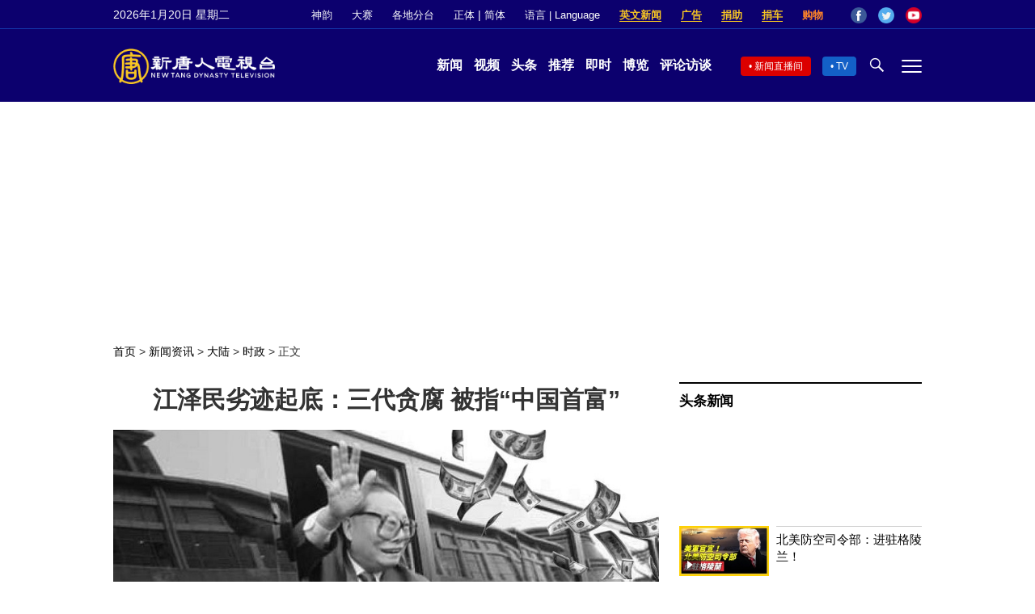

--- FILE ---
content_type: text/html; charset=UTF-8
request_url: https://www.ntdtv.com/gb/2022/11/30/a103587512.html
body_size: 24723
content:
<!DOCTYPE html>
<html lang="zh-Hans" prefix="og: http://ogp.me/ns#">
<head>
<meta name="viewport" content="width=device-width, initial-scale=1">
<meta charset="UTF-8">
<!--[if IE]>
<meta http-equiv="X-UA-Compatible" content="IE=Edge">
<![endif]-->
<link rel="profile" href="http://gmpg.org/xfn/11">
<link rel="shortcut icon" type="image/x-icon" href="/favicon.ico" sizes="32x32" />
<link rel="icon" href="/NTD32.png" sizes="32x32"/><link rel="apple-touch-icon-precomposed" href="/NTD180.png" /><link rel="icon" href="/NTD192.png" sizes="192x192"/><meta name="msapplication-TileImage" content="https://www.ntdtv.com/NTD270.png" />
	<meta name="date" content="2022-12-01 3:44:28 上午" />
			<link rel="preload" as="image" href="https://i.ntdtv.com/assets/uploads/2022/12/1306111423231657.jpg" />
	<title>江泽民劣迹起底：三代贪腐 被指“中国首富” | 闷声发大财 | 江志成 | 江绵康 | 新唐人电视台</title>
<meta name="description" content="日前中共通报前党魁江泽民死亡，成为舆论焦点之一。江泽民在位时以放纵官员“闷声发大财”著称，他和儿孙也借机疯狂攫取财富，被揭为“中国首富家族”。">
<meta property="og:locale" content="zh_CN" >
<meta property="og:site_name" content="NTDChinese" >
<meta property="og:url" content="https://www.ntdtv.com/gb/2022/11/30/a103587512.html">
<meta property="og:type" content="article">
<meta property="og:title" content="江泽民劣迹起底：三代贪腐 被指“中国首富” | 闷声发大财 | 江志成 | 江绵康 | 新唐人电视台">
<meta property="og:description" content="日前中共通报前党魁江泽民死亡，成为舆论焦点之一。江泽民在位时以放纵官员“闷声发大财”著称，他和儿孙也借机疯狂攫取财富，被揭为“中国首富家族”。">
<meta property="og:image" content="https://i.ntdtv.com/assets/uploads/2022/12/1306111423231657.jpg">
<meta property="twitter:site" content="@NTDChinese" >
<meta name="twitter:domain" content="www.ntdtv.com">
<meta name="twitter:title" content="江泽民劣迹起底：三代贪腐 被指“中国首富” | 闷声发大财 | 江志成 | 江绵康 | 新唐人电视台">
<meta name="twitter:description" content="日前中共通报前党魁江泽民死亡，成为舆论焦点之一。江泽民在位时以放纵官员“闷声发大财”著称，他和儿孙也借机疯狂攫取财富，被揭为“中国首富家族”。">
<meta name="twitter:card" content="summary_large_image">
<meta name="twitter:image" content="https://i.ntdtv.com/assets/uploads/2022/12/1306111423231657.jpg">
<link rel='stylesheet' id='cntd-style-css' href='https://www.ntdtv.com/assets/themes/ntd/style.css?ver=20240815' type='text/css' media='all' />
<link rel='stylesheet' id='cntd-global-css' href='https://www.ntdtv.com/assets/themes/ntd/css/global.css?ver=20251209' type='text/css' media='all' />
<link rel='stylesheet' id='genericons-css' href='https://www.ntdtv.com/assets/themes/ntd/css/genericons/genericons.css?ver=20171027' type='text/css' media='all' />
<link rel='stylesheet' id='cntd-single-style-css' href='https://www.ntdtv.com/assets/themes/ntd/css/single.css?ver=20250721' type='text/css' media='all' />

<link rel="canonical" href="https://www.ntdtv.com/gb/2022/11/30/a103587512.html" />

    <script>
        var ntd_primary_category, ntd_user_id, ntd_cat_ids, ntd_term_ids, ntd_all_term_ids, ntd_cat_names, ntd_no_ads, ntd_ads_term_ids, ntd_no_social;
        var ntd_post_id, ntd_author_name, ntd_tags, ntd_tags_slugs, ntd_publish_date, ntd_last_updated_date, ntd_word_count, ntd_encoding;
        function verifyStorage(){ try{ localStorage.setItem('test',1);localStorage.removeItem('test');return 1;} catch(e) {return 0;}}
        var hasStorage = verifyStorage();
    ntd_primary_category = 'category-1132-时政';
ntd_user_id = '28-yuntao-yuntao';
ntd_cat_ids = 'china-current-affairs-1138;china-204;news-200;china-politics-1132;death-of-jiang-zemin-1400;topics-400';
ntd_term_ids = 'front-dweb-feed-393597;front-wujie-feed-393598;newsletter-news-421939;front-instant-news-1751;front-headlines-1759;front-daily-headlines-1756';
ntd_all_term_ids = 'china-current-affairs-1138;china-204;news-200;china-politics-1132;death-of-jiang-zemin-1400;topics-400;front-dweb-feed-393597;front-wujie-feed-393598;newsletter-news-421939;front-instant-news-1751;front-headlines-1759;front-daily-headlines-1756';
ntd_cat_names = '中国时局;大陆;新闻资讯;时政;江泽民死了;焦点专题';
ntd_ads_term_ids = 'ntd_china-current-affairs-1138,ntd_china-204,ntd_news-200,ntd_china-politics-1132,ntd_death-of-jiang-zemin-1400,ntd_topics-400,ntd_front-dweb-feed-393597,ntd_front-wujie-feed-393598,ntd_newsletter-news-421939,ntd_front-instant-news-1751,ntd_front-headlines-1759,ntd_front-daily-headlines-1756';
ntd_post_id = '103587512';
ntd_author_name = 'yuntao';
ntd_tags = '闷声发大财;江志成;江泽民;江绵康;江绵恒';
ntd_tags_slugs = '闷声发大财;江志成;江泽民;江绵康;江绵恒';
ntd_publish_date = '20221201';
ntd_last_updated_date = '20221201';
ntd_word_count = '5470';
ntd_page_type = 'post';
ntd_encoding = 'gb';
    </script>
    
<script type="application/ld+json">
{"@context":"https:\/\/schema.org","@type":"BreadcrumbList","itemListElement":[{"@type":"ListItem","position":1,"name":"\u65b0\u805e\u8cc7\u8a0a","item":"https:\/\/www.ntdtv.com\/gb\/news"},{"@type":"ListItem","position":2,"name":"\u5927\u9678","item":"https:\/\/www.ntdtv.com\/gb\/news\/china"},{"@type":"ListItem","position":3,"name":"\u6642\u653f","item":"https:\/\/www.ntdtv.com\/gb\/news\/china-politics"}]}
</script>

<script type="application/ld+json">
{"@context":"https:\/\/schema.org","@type":"NewsArticle","@id":"https:\/\/www.ntdtv.com\/gb\/2022\/11\/30\/a103587512.html\/#newsarticle","url":"https:\/\/www.ntdtv.com\/gb\/2022\/11\/30\/a103587512.html","mainEntityOfPage":"https:\/\/www.ntdtv.com\/gb\/2022\/11\/30\/a103587512.html","headline":"江泽民劣迹起底：三代贪腐 被指“中国首富”","description":"","keywords":"闷声发大财,江志成,江泽民,江绵康,江绵恒","dateCreated":"2022-12-01T03:44:28Z","datePublished":"2022-12-01T03:44:28Z","dateModified":"2022-12-01T23:20:39Z","author":{"@type":"Person","name":"历澄宇","description":"新唐人电视台报导","image":""},"publisher":{"@type":"Organization","logo":{"@type":"ImageObject","url":"https:\/\/i.ntdtv.com\/assets\/themes\/ntd\/images\/shenyun\/ntdtv.png","height":"78","width":"346"},"name":"新唐人电视台","sameAs":["https:\/\/www.facebook.com\/NTDChinese","https:\/\/twitter.com\/ntdtelevision"]},"articleSection":"时政","thumbnailUrl":"https:\/\/i.ntdtv.com\/assets\/uploads\/2022\/12\/1306111423231657.jpg","name":"江泽民劣迹起底：三代贪腐 被指“中国首富”","wordCount":"5052","timeRequired":"1212","mainEntity":{"@type":"WebPage","@id":"https:\/\/www.ntdtv.com\/gb\/2022\/11\/30\/a103587512.html"},"image":{"@type":"ImageObject","contentUrl":"https:\/\/i.ntdtv.com\/assets\/uploads\/2022\/12\/1306111423231657.jpg","url":"https:\/\/i.ntdtv.com\/assets\/uploads\/2022\/12\/1306111423231657.jpg","name":"<p>江泽民在位时推行“闷声发大财”，其家族被指真正的“中国首富”。（大纪元图片）<\/p>\n","height":"868","width":"488"},"isAccessibleForFree":"true","potentialAction":{"@type":"ReadAction","target":[{"@type":"EntryPoint","urlTemplate":"https:\/\/www.ntdtv.com\/gb\/2022\/11\/30\/a103587512.html"}]},"inLanguage":"zh-Hans","copyrightYear":"2026"}
</script>
<style type="text/css">.recentcomments a{display:inline !important;padding:0 !important;margin:0 !important;}</style><link rel="amphtml" href="https://www.ntdtv.com/gb/2022/11/30/a103587512.html/amp" /><!--[if lt IE 9]>
     <script type="text/javascript" src="/assets/themes/ntd/js/html5.js"></script>
     <link href="/assets/themes/ntd/css/ie.css" rel="styleshntd" type="text/css" />
<![endif]-->
<meta property="fb:pages" content="1416685305250937" />
</head>
<body class="post-template-default single single-post postid-103587512 single-format-standard">
	<style>.async-hide { opacity: 0 !important} </style>
    <!-- Google tag (gtag.js) -->
    <script async src="https://www.googletagmanager.com/gtag/js?id=G-962LDZH4HM"></script>
    <script>
        var ga4_para_obj = {};
        if (typeof(ntd_user_id) != "undefined" && ntd_user_id !== null) {
            ga4_para_obj.author_id = ntd_user_id;
        }
        if (typeof(ntd_author_name) != "undefined" && ntd_author_name !== null) {
            ga4_para_obj.author_name = ntd_author_name;
        }
        if (typeof(ntd_cat_ids) != "undefined" && ntd_cat_ids !== null) {
            ga4_para_obj.category_ids = ntd_cat_ids;
        }
        if (typeof(ntd_cat_names) != "undefined" && ntd_cat_names !== null) {
            ga4_para_obj.category_names = ntd_cat_names;
        }
        if (typeof(ntd_page_type) != "undefined" && ntd_page_type !== null) {
            ga4_para_obj.page_type = ntd_page_type;
        }
        if (typeof(ntd_post_id) != "undefined" && ntd_post_id !== null) {
            ga4_para_obj.post_id = ntd_post_id;
        }
        if (typeof(ntd_primary_category) != "undefined" && ntd_primary_category !== null) {
            ga4_para_obj.primary_category = ntd_primary_category;
        }
        if (typeof(ntd_publish_date) != "undefined" && ntd_publish_date !== null) {
            ga4_para_obj.publish_date = ntd_publish_date;
        }
        if (typeof(ntd_tags_slugs) != "undefined" && ntd_tags_slugs !== null) {
            ga4_para_obj.tags_slugs = ntd_tags_slugs;
        }
        if (typeof(ntd_term_ids) != "undefined" && ntd_term_ids !== null) {
            ga4_para_obj.term_ids = ntd_term_ids;
        }
        if (typeof(ntd_last_updated_date) != "undefined" && ntd_last_updated_date !== null) {
            ga4_para_obj.updated_date = ntd_last_updated_date;
        }
        ga4_para_obj.cookie_domain = '.ntdtv.com';

        window.dataLayer = window.dataLayer || [];
        function gtag(){dataLayer.push(arguments);}
		gtag('consent', 'default', {
			ad_storage: "granted",
			analytics_storage: "granted",
			functionality_storage: "granted",
			personalization_storage: "granted",
			security_storage: "granted",
			ad_user_data: "granted",
			ad_personalization: "granted"
		});// Override defaults to 'denied' for specific regions.
		gtag('consent', 'default', {
			ad_storage: 'denied',
			analytics_storage: 'denied',
			functionality_storage: 'denied',
			personalization_storage: 'denied',
			security_storage: 'denied',
			ad_user_data: 'denied',
			ad_personalization: 'denied',
			ad_user_personalization: 'denied',
			region: ['AT', 'BE', 'BG', 'HR', 'CY', 'CZ', 'DK', 'EE', 'FI', 'FR', 'DE', 'GR', 'HU', 'IE', 'IT', 'LV', 'LT', 'LU', 'MT', 'NL', 'PL', 'PT', 'RO', 'SK', 'SI', 'ES', 'SE', 'GB']
		});

        var sent_pageview_status = 0;
        if (hasStorage) {
            //ATTN: ntdtv in OneTrust: C0005 - social; C0003 - functional; C0002 - performance; C0004 - ads target; C0001 - basic that always active
            var currentGroups = localStorage.getItem('EpochOnetrustActiveGroups');
            if (typeof currentGroups !== 'undefined' && currentGroups.length > 0) {
                var performanceAuth = (currentGroups.indexOf('C0002') === -1) ? 'denied' : 'granted';
                var functionalAuth = (currentGroups.indexOf('C0003') === -1) ? 'denied' : 'granted';
                var targetingAuth = (currentGroups.indexOf('C0004') === -1) ? 'denied' : 'granted';

                gtag('consent', 'update', {
                    analytics_storage: performanceAuth,
                    personalization_storage: performanceAuth,
                    security_storage: performanceAuth,
                    functionality_storage: functionalAuth,
                    ad_storage: targetingAuth,
                    ad_user_data: targetingAuth,
                    ad_personalization: targetingAuth,
                    ad_user_personalization: targetingAuth
                });
                sent_pageview_status = 1;
            }
        }

        gtag('set', {'cookie_flags': 'SameSite=Lax;Secure'});
        gtag('set', 'send_page_view', false);
        gtag('js', new Date());

        gtag('config', 'G-962LDZH4HM', ga4_para_obj);

        function sent_pageview_check() {
            if (sent_pageview_status < 3) {
                sent_pageview_status = 3;
                gtag('event', 'page_view', {
                    'page_title': document.title,
                    'page_location': window.location.href,
                    'page_path': window.location.pathname
                });
            }
        }
        if (sent_pageview_status == 1) {
            sent_pageview_check();
        }
    </script>

    <script src="https://cdn.cookielaw.org/scripttemplates/otSDKStub.js" data-document-language="true" type="text/javascript" charset="UTF-8" data-domain-script="01904fab-bb56-7e43-b833-76a23d7d9f99"></script>
    <script type="text/javascript">
        var sent_pageview = false;
        function OptanonWrapper() {
            if (hasStorage && (localStorage.getItem('EpochOnetrustActiveGroups') !== OnetrustActiveGroups)) {
                localStorage.setItem('EpochOnetrustActiveGroups', OnetrustActiveGroups);
                window.location.reload();
            }
            sent_pageview_check();
        }

        // in case there was no callback
        setTimeout(function() {
            sent_pageview_check();
        }, 3000);
    </script>
    <script>
        var settings_obj = {};
        settings_obj[ 'GTM-5777RW' ] = true;
        (function(a,s,y,n,c,h,i,d,e){s.className+=' '+y;h.start=1*new Date;
            h.end=i=function(){s.className=s.className.replace(RegExp(' ?'+y),'')};
            (a[n]=a[n]||[]).hide=h;setTimeout(function(){i();h.end=null},c);h.timeout=c;
        })(window,document.documentElement,'async-hide','dataLayer',500,settings_obj);
    </script>
    <noscript><iframe src="//www.googletagmanager.com/ns.html?id=GTM-5777RW"
                      height="0" width="0" style="display:none;visibility:hidden"></iframe></noscript>
    <script>(function(w,d,s,l,i){w[l]=w[l]||[];w[l].push({'gtm.start':new Date().getTime(),event:'gtm.js'});var f=d.getElementsByTagName(s)[0],j=d.createElement(s),dl=l!='dataLayer'?'&l='+l:'';
            j.async=true;j.src='//www.googletagmanager.com/gtm.js?id='+i+dl;f.parentNode.insertBefore(j,f);})(window,document,'script','dataLayer','GTM-5777RW');
    </script>

    <script class="optanon-category-C0002-C0004" type="text/plain" src="https://btloader.com/tag?o=5755245557186560&upapi=true" async></script>
	<header class="header">
	<div class="top_row">
		<div class="container">
			<div id="ntd_date"></div>
			<div><a href="https://www.ntdtv.com/gb/shenyun">神韵</a></div>
			<div><a href="https://competitions.ntdtv.com/">大赛</a></div>
			<div class="dropdown">
				<a href="javascript:void(0)" class="dropbtn">各地分台</a>
				<div class="dropdown-triangle city">▲</div>
				<div class="dropdown-content">
				<div class="left"><a target="_blank" href="https://www.ntdtv.com/gb/news/new-york-today">大纽约</a><a target="_blank" href="https://www.ntdtv.com/gb/news/los-angeles">洛杉矶</a><a target="_blank" href="https://www.ntdtv.com/gb/news/houston">休斯顿</a><a target="_blank" href="https://www.ntdtv.com/gb/news/san-francisco">旧金山</a><a target="_blank" href="http://www.ntdtv.com.tw/">亚太台</a></div><div class="right"><a target="_blank" href="https://www.ntdtv.com/gb/news/canada">加拿大</a><a target="_blank" href="https://www.ntdtv.com/gb/news/oceania">大洋洲</a><a target="_blank" href="https://www.ntdtv.com/gb/news/france">法国</a></div>				</div>
			</div>
						<div class="zh"><a href="/b5/2022/11/30/a103587512.html">正体</a> | <a href="/gb/2022/11/30/a103587512.html">简体</a></div>
			<div class="dropdown">
				<a href="javascript:void(0)" class="dropbtn">语言 | Language</a>
				<div class="dropdown-triangle">▲</div>
				<div class="dropdown-content">
					<div class="left">
						<a target="_blank" href="https://www.ntd.com">English</a>
						<a target="_blank" href="https://ntdtv.fr">Français</a>
						<a target="_blank" href="https://ntdtv.ru">Русский</a>
					</div>
					<div class="right">
						<a target="_blank" href="https://ntdtv.jp">日本语</a>
						<a target="_blank" href="https://www.ntdtv.co.kr">한국어</a>
					</div>
				</div>
			</div>
			<div class="donate entd_link"><a target="_blank" href="https://www.ntdtv.com/gb/english-ntdtv.html">英文新闻</a></div>
			<div class="donate ads"><a target="_blank" href="https://www.ntdtv.com/gb/2021/02/24/a103061300.html">广告</a></div>
			<div class="donate"><a target="_blank" href="/gb/donation.html">捐助</a></div>
			<div class="donate"><a target="_blank" href="https://www.cars4compassion.org/ntdcardonation?&utm_medium=CarDonation&utm_source=NTD&utm_campaign=Homepage">捐车</a></div>
			<div class="shopping"><a target="_blank" href="https://www.youlucky.com/">购物</a></div>
			<div class="social">
				<span class="facebook"><a target="_blank" href="http://www.facebook.com/ntdchinese" title="Facebook">Facebook</a></span>
				<span class="twitter"><a target="_blank" href="http://twitter.com/ntdchinese" title="Twitter">Twitter</a></span>
				<span class="youtube"><a target="_blank" href="http://www.youtube.com/ntdchinese" title="YouTube">YouTube</a></span>
			</div>
		</div>
	</div>
	<div class="nav_row">
		<div class="container">
			<div class="ntd_logo">
								<a href="https://www.ntdtv.com"><img alt="新唐人电视台" src="https://www.ntdtv.com/assets/themes/ntd/images/logo/logo_ntd.png" title="新唐人电视台" width="542" height="120"/></a>
							</div>
			<div class="main_nav">
				<ul id="menu-primary-menu" class="menu">
					<li><a href="https://www.ntdtv.com/gb/news">新闻</a></li>
					<li><a href="https://www.ntdtv.com/gb/programs">视频</a></li>
					<li><a href="https://www.ntdtv.com/gb/headline-news.html">头条</a></li>
					<li><a href="https://www.ntdtv.com/gb/editor-pickup.html">推荐</a></li>
					<li><a href="https://www.ntdtv.com/gb/instant-news.html">即时</a></li>
					<li><a href="https://www.ntdtv.com/gb/culture-world.html">博览</a></li>
					<li><a href="https://www.ntdtv.com/gb/programs/news-talk-show">评论访谈</a></li>
				</ul>
			</div>
			<div class="right">
				<span class="live_icon net"><a href="https://www.ntdtv.com/gb/live-tv/news-live">新闻直播间</a></span>
				<span class="live_icon tv"><a href="https://www.ntdtv.com/gb/live-tv">TV</a></span>
				<span class="search_icon"></span>
				<span class="menu_icon"></span>
			</div>
		</div>
	</div>
	<div class="nav_wrap" id="nav_pannel">
		<div class="container">
			<div class="search">
								<form method="get" id="cse-search-box1" action="https://www.ntdtv.com/gb/search.html" target="_blank">
					<input title="search" name="q" id="search_row" role="search" type="input" placeholder="">
					<input type="submit" class="search_btn" value="搜寻...">
				</form>
			</div>
            <div class="news_nav nav-menu">
                <div class="block_title"><a href="https://www.ntdtv.com/gb/news">新闻</a></div>
                <div class="sub-menu">
                    <a href="https://www.ntdtv.com/gb/news/international">国际</a>
                    <a href="https://www.ntdtv.com/gb/news/us">美国</a>
                    <a href="https://www.ntdtv.com/gb/commentary">评论</a>
                    <a href="https://www.ntdtv.com/gb/news/china">大陆</a>
                    <a href="https://www.ntdtv.com/gb/news/hongkong-macau">港澳</a>
                    <a href="https://www.ntdtv.com/gb/news/taiwan">台湾</a>
                    <a href="https://www.ntdtv.com/gb/news/international-finance">财经</a>
                    <a href="https://www.ntdtv.com/gb/news/technology">科教</a>
                    <a href="https://www.ntdtv.com/gb/supplement/entertainment">娱乐</a>
                    <a href="https://www.ntdtv.com/gb/supplement/sports">体育</a>
                </div>
                <div class="more-sub-menu">
                    <a href="/gb/headline-news.html">头条要闻</a>
                    <a href="/gb/pickup-videos.html">热点视频</a>
                    <a href="/gb/instant-news.html">即时新闻</a>
                    <a href="/gb/editor-pickup.html">今日推荐</a>
                    <a href="/gb/culture-world.html">博览天下</a>
                    <a href="https://www.ntdtv.com/gb/live-tv/news-live">直播间</a>
                    <a href="https://www.ntdtv.com/gb/shenyun">神韵演出</a>
                    <a href="https://www.ntdtv.com/gb/global-competitions">全球大赛</a>
                </div>
            </div>
            <div class="prog_nav">
                <div class="group">
                    <div class="block_title"><a href="https://www.ntdtv.com/gb/programs/news-video">新闻视频</a></div>
                    <div class="sub-menu">
                        <a href="https://www.ntdtv.com/gb/programs/ntd-global-news">全球新闻</a>
                        <a href="https://www.ntdtv.com/gb/programs/global-watch">环球直击</a>
                        <a href="https://www.ntdtv.com/gb/programs/china-forbidden-news">中国禁闻</a>
                        <a href="https://www.ntdtv.com/gb/programs/evening-news">新唐人晚间新闻</a>
                        <a href="https://www.ntdtv.com/gb/programs/news-wide-vision">新唐人大视野</a>
                        <a href="https://www.ntdtv.com/gb/programs/weekly-news">新闻周刊</a>
                        <a href="https://www.ntdtv.com/gb/programs/community-news">社区广角镜</a>
                        <a href="https://www.ntdtv.com/gb/programs/weekly-economic-review">一周经济回顾</a>
                        <a href="https://www.ntdtv.com/gb/programs/news-detox">大陆新闻解毒</a>
                        <a href="https://www.ntdtv.com/gb/news/ca-today-news">今日加州</a>
                        <a href="https://www.ntdtv.com/gb/news/houston-today-news">今日休斯顿</a>
                        <a href="https://www.ntdtv.com/gb/programs/asia-pacific-financial-trends">亚太财经趋势</a>
                        <a href="https://www.ntdtv.com/gb/programs/weishipin">微视频</a>
                    </div>
                </div>
                <div class="group">
                    <div class="block_title"><a href="https://www.ntdtv.com/gb/programs/news-talk-show">评论访谈</a></div>
                    <div class="sub-menu">
                        <a href="https://www.ntdtv.com/gb/programs/voices-of-influence">新闻大家谈</a>
                        <a href="https://www.ntdtv.com/gb/programs/focus-talk">热点互动</a>
                        <a href="https://www.ntdtv.com/gb/programs/golden-scan">时事金扫描</a>
                        <a href="https://www.ntdtv.com/gb/programs/linlan-talk-show">林澜对话</a>
                        <a href="https://www.ntdtv.com/gb/programs/qinpeng-insight">秦鹏政经观察</a>
                        <a href="https://www.ntdtv.com/gb/programs/pinnacle-view">菁英论坛</a>
                        <a href="https://www.ntdtv.com/gb/programs/world-crossroad">世界的十字路口</a>
                        <a href="https://www.ntdtv.com/gb/programs/shi-shan-talkshow">有冇搞错</a>
                        <a href="https://www.ntdtv.com/gb/programs/ordinary-people-stories">百姓故事</a>
                        <a href="https://www.ntdtv.com/gb/commentary/dayutalk">新闻拍案惊奇</a>
                        <a href="https://www.ntdtv.com/gb/programs/tansuoshifen">探索时分</a>
                        <a href="https://www.ntdtv.com/gb/programs/analyzing-ccp-party-culture">漫谈党文化</a>
                        <a href="https://www.ntdtv.com/gb/programs/cultivation-stories">修炼故事</a>
                        <a href="https://www.ntdtv.com/gb/commentary/henghe-opinion">横河观点</a>
                        <a href="https://www.ntdtv.com/gb/commentary/muyangshow">新闻看点</a>
                        <a href="https://www.ntdtv.com/gb/programs/fangfei-interview">方菲访谈</a>
                    </div>
                </div>
                <div class="group culture">
                    <div class="block_title"><a href="https://www.ntdtv.com/gb/programs/culture-and-education">人文教育</a></div>
                    <div class="sub-menu">
                        <a href="https://www.ntdtv.com/gb/programs/xtfyshow">笑谈风云</a>
                        <a href="https://www.ntdtv.com/gb/programs/health-1-plus-1">健康1+1</a>
                        <a href="https://www.ntdtv.com/gb/programs/lecture-for-mom-and-dad">爸妈必修课</a>
                        <a href="https://www.ntdtv.com/gb/programs/china-historical-cultural-stories">文化古今</a>
                        <a href="https://www.ntdtv.com/gb/programs/chinese-medicine-in-the-past-and-present">谈古论今话中医</a>
                        <a href="https://www.ntdtv.com/gb/programs/1000-steps-to-colourful-taiwan">1000步的缤纷台湾</a>
                        <a href="https://www.ntdtv.com/gb/programs/amazing-world">大千世界</a>
                        <a href="https://www.ntdtv.com/gb/commentary/daxiong-on-art">大雄画里话外</a>
                        <a href="https://www.ntdtv.com/gb/programs/mysteries-untold-fuyao">未解之谜</a>
                        <a href="https://www.ntdtv.com/gb/programs/ancient-wisdom">馨香雅句</a>
                        <a href="https://www.ntdtv.com/gb/programs/idiom">漫谈成语</a>
                        <a href="https://www.ntdtv.com/gb/programs/exploring-korean-medicine">走近韩医</a>
                        <a href="https://www.ntdtv.com/gb/programs/legendary-doctor-reborn">神医再现</a>
                    </div>
                </div>
                <div class="group">
                    <div class="block_title"><a href="https://www.ntdtv.com/gb/programs/entertainment-leisure">娱乐休闲</a></div>
                    <div class="sub-menu">
                        <a href="https://www.ntdtv.com/gb/programs/daily-life-houston">生活广角镜</a>
                        <a href="https://www.ntdtv.com/gb/programs/beautiful-heart-of-taiwan">美丽心台湾</a>
                        <a href="https://www.ntdtv.com/gb/programs/sweet-living">厨娘香Q秀</a>
                        <a href="https://www.ntdtv.com/gb/programs/my-musical-thoughts">我的音乐想想</a>
                        <a href="https://www.ntdtv.com/gb/programs/global-sports">环球体育</a>
                        <a href="https://www.ntdtv.com/gb/programs/hello-japan">你好日本</a>
                        <a href="https://www.ntdtv.com/gb/programs/hello-korea">你好韩国</a>
                        <a href="https://www.ntdtv.com/gb/programs/cici-food-paradise">美食天堂</a>
                        <a href="https://www.ntdtv.com/gb/programs/dr-hu-naiwen-talks">胡乃文开讲</a>
                        <a href="https://www.ntdtv.com/gb/programs/classic-melody">古韵流芳</a>
                        <a href="https://www.ntdtv.com/gb/supplement/shi-tao-talk-show-feng-shen-yan-yi">涛哥侃封神</a>
                    </div>
                </div>
                <div class="group topics">
                    <div class="block_title"><a href="https://www.ntdtv.com/gb/programs/documentaries">专题片</a></div>
                    <div class="sub-menu">
                        <a href="https://www.ntdtv.com/gb/programs/stories-of-life">细语人生</a>
                        <a href="https://www.ntdtv.com/gb/programs/now-and-for-the-future">我们告诉未来</a>
                        <a href="https://www.ntdtv.com/gb/programs/legends-unfolding">传奇时代</a>
                        <a href="https://www.ntdtv.com/gb/topics/the-ultimate-goal-of-communism">共产主义的终极目的</a>
                        <a href="https://www.ntdtv.com/gb/topics/how-the-specter-of-communism-is-ruling-our-world">魔鬼在统治着我们的世界</a>
                        <a href="https://www.ntdtv.com/gb/programs/a-century-of-red-horror-under-communism">百年红祸</a>
                        <a href="https://www.ntdtv.com/gb/programs/the-real-story-of-china-jiang-zemin-series">真实的江泽民</a>
                        <a href="https://www.ntdtv.com/gb/programs/nine-commentaries-on-the-communist-party">九评共产党</a>
                        <a href="https://www.ntdtv.com/gb/programs/feng-yu-tian-di-xing">风雨天地行</a>
                        <a href="https://www.ntdtv.com/gb/topics/the-black-book-of-communism-crimes-terror-repression">共产主义黑皮书</a>
                        <a href="https://www.ntdtv.com/gb/programs/business-advertisement">工商广告</a>
                    </div>
                </div>
            </div>
		</div>
	</div>
	</header>
<main id="main" role="main">
	<div id='top_ad'></div>
	<div class="main_container news-single">
		<div class="main_content">
			<div class="show-for-medium-up breadcrumb" id="breadcrumb"><a href = "/" >首页</a> > <a class="breadcrumbs textLink" href="https://www.ntdtv.com/gb/news">新闻资讯</a> > <a class="breadcrumbs textLink" href="https://www.ntdtv.com/gb/news/china">大陆</a> > <a class="breadcrumbs textLink" href="https://www.ntdtv.com/gb/news/china-politics">时政</a> > <span class="current">正文</span></div>			<div class="print_logo"><img alt="NTD LOGO" src="/assets/themes/ntd/images/logo/logo_ntd_amp.png" width="600" height="60"></div>
			<div class="article_content">
				<div class="article_title">
					<h1>江泽民劣迹起底：三代贪腐 被指“中国首富”</h1>
									</div>
				<div class="print_date">北京时间：<span>2022-12-01 03:44</span></div>
										<div class="featured_image">
							<figure>
								<a target="_blank" href="https://i.ntdtv.com/assets/uploads/2022/12/1306111423231657.jpg"><img alt="江泽民劣迹起底：三代贪腐 被指“中国首富”" src="https://i.ntdtv.com/assets/uploads/2022/12/1306111423231657.jpg" width="868" height="488"></a>
							</figure>
							<span class="caption">江泽民在位时推行“闷声发大财”，其家族被指真正的“中国首富”。（大纪元图片）</span>						</div>
										<div class="article_info">
					<div class="time">北京时间：<span>2022-12-01 03:44</span></div>
					<div class="article_share">
						<span class="fb"><a href="https://www.facebook.com/sharer/sharer.php?u=https://www.ntdtv.com/gb/2022/11/30/a103587512.html" target="_blank">Facebook</a></span><span class="twitter"><a href="https://twitter.com/intent/tweet?text=%E6%B1%9F%E6%BE%A4%E6%B0%91%E5%8A%A3%E8%B7%A1%E8%B5%B7%E5%BA%95%EF%BC%9A%E4%B8%89%E4%BB%A3%E8%B2%AA%E8%85%90+%E8%A2%AB%E6%8C%87%E3%80%8C%E4%B8%AD%E5%9C%8B%E9%A6%96%E5%AF%8C%E3%80%8D&amp;url=https://www.ntdtv.com/gb/2022/11/30/a103587512.html&amp;via=ntdchinese" target="_blank">Twitter</a></span><span class="email"><a href="/cdn-cgi/l/email-protection#[base64]">Email</a></span><span class="print_btn"><a href="#Print" onclick="window.print(); return false;" rel="nofollow" target="_blank">Print</a></span><span class="change_size"><a id="change_size" href="javascript:void(0)">Font Size</a></span><span class="gbb5"><a href="https://www.ntdtv.com/b5/2022/11/30/a103587512.html">繁体</a></span>					</div>
				</div>
				<div class="post_content" itemprop="articleBody" id="wrap_post_content">
					<p>【新唐人北京时间2022年12月01日讯】日前中共通报前党魁<a href="https://www.ntdtv.com/gb/focus/江泽民">江泽民</a>死亡，成为舆论焦点之一。江泽民在位时以放纵官员“<a href="https://www.ntdtv.com/gb/focus/闷声发大财">闷声发大财</a>”著称，他和儿孙也借机疯狂攫取财富，被揭为“中国首富家族”。</p>
<p><a href="https://www.ntdtv.com/gb/focus/江泽民">江泽民</a>2000年访问香港时，曾用“<a href="https://www.ntdtv.com/gb/focus/闷声发大财">闷声发大财</a>”一词训斥记者。“闷声发大财”也成为江泽民时代官场的真实写照，也成为他下台后留给中共的一大“政治遗产”。江的“闷声发大财”政策令中共官场完全腐烂，导致习近平的“反贪腐”运动“越反越贪”。</p>
<figure id="attachment_103587518" aria-describedby="caption-attachment-103587518" style="width: 600px" class="wp-caption aligncenter"><a href="https://i.ntdtv.com/assets/uploads/2022/12/40-01.jpg"><img decoding="async" fetchpriority="high" class="size-medium wp-image-103587518" src="https://i.ntdtv.com/assets/uploads/2022/12/40-01-600x218.jpg" alt="" width="600" height="218" /></a><figcaption id="caption-attachment-103587518" class="wp-caption-text">江泽民怒斥香港记者“太幼稚”，让其“闷声大发财”。（视频截图）</figcaption></figure>
<p>江泽民在位时带领儿孙辈大肆攫取国家财富，也给中共官员们树立了“闷声发大财”的榜样。</p>
<h2>江泽民的捞钱之路</h2>
<p>2007年中共十七大前夕，中共财政部长金人庆突然下台。有消息指，这与金人庆和江泽民合谋把国库的钱转到国外有关，当时胡温正在彻查近1000亿人民币去向问题。这笔钱未经朱镕基批准，是江直接从金人庆那里划出去的。</p>
<p>据《中国事务》披露，江泽民在瑞士银行的秘密账户上存有3.5亿美元。江还在印度尼西亚的巴厘岛有一栋豪宅，据悉是由中共前外长唐家璇在1990年代花1000万美金替江购买的。</p>
<p>前中国银行香港总裁刘金宝2005年因贪污罪被判死缓。香港《开放》杂志披露，国际结算银行2002年12月发现一笔20多亿美金的巨额中国外流资金无人认领。曾担任中国银行上海分行行长的刘金宝在狱中爆料，这笔钱是江泽民在中共十六大前夕，为自己准备后路而转移出去的。</p>
<h2><a href="https://www.ntdtv.com/gb/focus/江绵恒">江绵恒</a>——“中国第一贪”</h2>
<figure id="attachment_102751874" aria-describedby="caption-attachment-102751874" style="width: 400px" class="wp-caption aligncenter"><a href="https://i.ntdtv.com/assets/uploads/2020/01/1508241825422382-600x400.jpg"><img decoding="async" class="wp-image-102751874" src="https://i.ntdtv.com/assets/uploads/2020/01/1508241825422382-600x400-600x400.jpg" alt="" width="400" height="267" /></a><figcaption id="caption-attachment-102751874" class="wp-caption-text">上海联和投资领域涵盖科技、电信、航空等诸多方面，金融领域是上海银行。<a href="https://www.ntdtv.com/gb/focus/江绵恒">江绵恒</a>以此为舞台，踏入商海。（大纪元图片）</figcaption></figure>
<p>江泽民手握大权后，也让在美国工作的大儿子江绵恒赶快回国“闷声大发财”，江公子深得其父贪欲真传，也很快赢得“中国第一贪”的头衔。</p>
<p>据《江泽民其人》一书中介绍，1994年，江绵恒用数百万人民币“贷款”买下上海市经委价值上亿元的上海联和投资公司（以下简称，上联投），开始了他的“电信王国”生涯。</p>
<p>上联投表面上是国企，但实际等于江绵恒私产。由于他是江泽民的儿子，所以要钱有钱，要权有权，做生意包赚不赔，海外华裔和西方商人包括雅虎掌门人杨致远等纷纷上门拜访或投靠，几年时间江绵恒已建立起他的庞大“电信王国”。</p>
<p>至2001年，上联投和上联投控股的公司已有十余家，如上海信息网络、上海有线网络、“网通”等。业务相当广泛，如电缆、电子出版、光碟生产、电子商务的全宽频网络等。</p>
<p>在没有中国网通（大网通）之前，江绵恒是“网通”老板，但“网通”早已经让江绵恒给折腾空了。为了解除江绵恒的危机，江泽民亲自下令中国电信必须一分为二，分为“北方电信”和“南方电信”，并把“北方电信”十个省固定资产白白送给“网通”。</p>
<p>2008年，中国联通与中国网通合并，成立新的联通公司，包含了大网通、联通的两套人马。</p>
<p>拿到江泽民白送的金荷包后，作为内地四大电信商中最后一个没上市的公司，“网通”的上市时间表却一拖再拖。2004年10月是规定上市最后期限。在这之前，江绵恒把网通三次整合，之后再统统撤销，在令人眼花的整合、撤销把戏中，将国家电信资产都挪进自己荷包。江绵恒的亲信、中国网通总裁张春江毫不隐讳的说：这一切就是“为了股票上市”。说白了就是先把官产掏空，再拿买“网通”股票人的钱继续玩。</p>
<p>还有一件众所周知的丑闻。2000年9月，江绵恒和台商王永庆的儿子宣布合办宏力微电子公司，总投资64亿美元。但据王文洋透露，虽然号称合资，他一分钱没出，全是江绵恒凭借江泽民的权力、从银行弄来的钱。</p>
<p>2003年5月，号称上海首富的大地产商周正毅在被查扣，并导致中国银行香港分行总裁刘金宝被撤职。此案被称为“建国以来最大的金融诈骗疑案”，调查结果直指江绵恒。周正毅和刘金宝被揭向江绵恒行贿，包括当年“假合资”的宏力微电子公司成立时，刘金宝从中银上海批给江绵恒的十几亿违规贷款。</p>
<p>《开放》杂志透露，在调查周正毅官商勾结圈地问题时，已查到江泽民两个儿子江绵恒和<a href="https://www.ntdtv.com/gb/focus/江绵康">江绵康</a>头上。据说调查人员查到在紧邻上海静安区的普陀区，发现江泽民长子江绵恒和普陀区政府也以周正毅在静安区的手法圈了一大块地。江绵恒和江绵康在上海圈的地都是免费圈地，不掏一分钱。</p>
<p>在2007年中共十七大前最敏感的时期，海外多维网曾刊出一篇文章《通了“海”的海归美女》，披露涉案金额高达1.2万亿人民币的“招沽权证案”的黑幕。该案将江泽民、江绵恒和江泽民的外甥吴志明等人卷入其中。</p>
<p>文章披露，由上海证券交易所及其高管刘啸东制造的“招沽权证案”，是中共证券市场有史以来的第一大丑闻。而刘啸东是江绵恒在美国时的好友，刘的妻子、海归美女刘敏是吴志明的情人，刘啸东夫妻俩成了替江家捞钱的代理人。仅这起“招沽权证案”就涉及1.2万亿人民币，约50多万中国大陆股民因此倾家荡产、血本无归，直接损失228亿元人民币，间接损失500多亿元人民币。</p>
<p>此外，江绵恒还将敛财黑手伸入医疗领域。</p>
<p>据大纪元2013年报导，江绵恒曾在一次校园招聘宣讲会时直言不讳，为上海联影医疗科技有限公司站台。这家医疗公司是专业从事高端医疗设备及其相关技术研发、生产、销售的高新技术企业，在上海浦东新区张江高科园、嘉定工业区以及深圳育成中心分别建立了三大基地。江绵恒利用其在中科院的关系，使该医疗机构与中科院下属的研究院合作，直接骗取大量中央政府及上海政府资金。</p>
<p>江绵恒还曾涉足好莱坞梦工厂。据《纽约时报》2012年报导，上海好莱坞工作室梦工厂动画通过一笔3.3亿美元的交易，在上海创建一家动画工作室。梦工厂的一个最重要的合作伙伴就是江绵恒。</p>
<p>大纪元专稿《江绵恒贪腐王国大起底》一文中披露，上海商界人士曾称，江绵恒的董事头衔多得数不清。上海一些重要经济领域都有他的份，甚至上海过江隧道、上海地铁的董事会，他也有份。有位商人坐上海航空公司的班机，无意中发现空中杂志上刊登的上航董事会举行会议的照片，其中一人即是江绵恒，但上航正式股东名单则从未向社会公布过。 江绵恒既被称为中国“电信大王”，也是上海滩的“大哥大”。</p>
<p>2001年5月，在香港举行的《财富论坛》，江泽民带了“国家领导人”江绵恒出席，介绍给非富即贵的国际要人认识，特别是跨国公司的富豪们，以扩大江氏王国的实力，果然在中国申奥成功的第二天，江绵恒就开始与这些外国富豪们签下大笔订单。此时，江绵恒已经成了中共“官商一体”的最高代表。</p>
<h2><a href="https://www.ntdtv.com/gb/focus/江绵康">江绵康</a>的上海发迹史</h2>
<figure id="attachment_103587533" aria-describedby="caption-attachment-103587533" style="width: 600px" class="wp-caption aligncenter"><a href="https://i.ntdtv.com/assets/uploads/2022/12/140817205837941.jpg"><img decoding="async" class="wp-image-103587533 size-medium" src="https://i.ntdtv.com/assets/uploads/2022/12/140817205837941-600x436.jpg" alt="" width="600" height="436" /></a><figcaption id="caption-attachment-103587533" class="wp-caption-text">大纪元制图。</figcaption></figure>
<p>与江绵恒相比，江泽民的次子江绵康一向低调。但他也奉行父亲的“闷声发大财”号召，在掌控上海城乡建设和交通委员会期间，捞取了难以计数的国家财富。</p>
<p>除了掌控上海市政建设油水最多的部门——上海城乡建设和交通委员会，并成立大量吸附于其上的研究所、研究中心、企业、社团、出版刊物之外，江绵康还是上海市政府建管委正局级巡视员，掌控负责全市土地、拆迁、规划、建筑总协调工作等。</p>
<p>据公开资料，江绵康曾经兼任城市发展信息研究中心主任、上海市建设交通发展研究院院长、上海市城市经济学会副会长、上海城市地理信息系统发展有限公司董事长（法定代表人）、《上海城市发展》杂志社社长、中国GIS协会常务理事等。</p>
<p>上海知名律师郑恩宠称，江绵康担任的建管委巡视员不是正式职务，但是官位很大，职权其实跟建管委主任一样大。再加上那些依附于建管委成立的公司、企业、社团、出版相关刊物，江绵康实际上掌控了市政府这个最肥机构的实权。上海这么大的城市，每年搞几千个工程，又挖这么多的地铁，它的市政建设、交通各方面都涉及大的工程，江绵康掌握了建管委，其中涉及的利益相当了不得。</p>
<p>郑恩宠还称，上海市的工程规划，江泽民两个儿子都牵扯其中。比如像建工四公司这样的执行单位，一个工程几个亿，光公关费公开的就一个亿，那像江绵康专门搞建设研究的院长，一年管多少经费，外界都不清楚。</p>
<p>江绵康和哥哥江绵恒都被指涉入周正毅案和上海社保基金挪用案。周正毅以自己的名义拿下上海“东八块”土地，其中一块被江绵恒以上海联合投资有限公司名义取得，另一块则被江绵康以上海市政府建设委员会名义占有。</p>
<h2><a href="https://www.ntdtv.com/gb/focus/江志成">江志成</a>——真正的“中国首富”</h2>
<figure id="attachment_103587545" aria-describedby="caption-attachment-103587545" style="width: 400px" class="wp-caption aligncenter"><a href="https://i.ntdtv.com/assets/uploads/2022/12/id13775807-1200x800-9-600x400.jpg"><img decoding="async" loading="lazy" class="wp-image-103587545" src="https://i.ntdtv.com/assets/uploads/2022/12/id13775807-1200x800-9-600x400-600x400.jpg" alt="" width="400" height="267" /></a><figcaption id="caption-attachment-103587545" class="wp-caption-text">新唐人《百年真相》节目制图。</figcaption></figure>
<p>江绵恒坐实了“中国第一贪”的名号。他的儿子<a href="https://www.ntdtv.com/gb/focus/江志成">江志成</a>则被揭掌控的财富无法估量，远远超过财富排行榜上的中国富豪们，是中国真正的“首富”。</p>
<p>江志成2009年从美国哈佛大学毕业，2010年9月就在香港成立博裕资本，从事私募投资业务，股东却在避税天堂开曼群岛等注册多家空壳公司。</p>
<p>江志成投资的都是中国最能赚钱的企业，像是阿里巴巴、蚂蚁集团、滴滴出行、腾讯、药明生物、信达资产、郎酒集团、居然之家、旷视科技、百度的爱奇艺、中银的消费金融等。</p>
<p>他经常在一些能赚大钱的公司上市前“精准”投资；在这些公司成功上市后，立即大幅抛售股票，赚取巨额回报。这种快捷赚钱手法被概括为“六字诀”：圈钱、套现、走人。</p>
<p>江志成的第一桶金，是2011年收购上海及北京国际机场的日上免税行。</p>
<p>路透社2014年在一篇特别报导《私募股权基金行业的太子党》中披露，2011年，博裕出资约8千万美元，收购日上行40%的股份，获得日上行控股权，当时给日上行的估值为2亿美元。</p>
<p>到2013年初，博裕的报表显示，日上行的估值约为8亿美元。但据日上行向中共当局提交的2012销售数据，该公司的估值应该在16亿美元左右。即使按8亿美元的保守估值，江志成的这项投资，三年内赚了三倍。</p>
<p>江志成收购日上行后，继续把手伸向其它大企业。</p>
<p>据路透社报导，2012年，阿里巴巴创始人马云与江志成会面。博裕资本当时加入了中国投资有限公司牵头的财团，为马云从雅虎手中购回约20%股权所需的71亿美元，募集了部分资金。财团借此获得了阿里巴巴5.6%的股权，作为财团成员之一，博裕也在接下来赚得盆满钵满。</p>
<p>博裕旗下两家机构Prosperous Wintersweet Limited和Ever Green Growth Limited分别持有阿里巴巴1,050万股和260万股，总投资规模达20亿美元。</p>
<p>2014年9月20日，阿里巴巴在美国上市。这笔交易被称为中国史上规模最大的一次民营企业融资。上市首日，阿里巴巴市值突破2,300亿美元。</p>
<p>《纽约时报》在2014年7月21日报导说，“博裕资本的子公司对阿里巴巴的4亿美元投资获得了超过10亿美元的回报。”</p>
<p>另据《华尔街日报》2021年2月报导，博裕2016年以迂回的方式成为蚂蚁集团的投资者：它先在上海设立一家子公司；再利用这家子公司，投资另一家上海投资公司；然后以这家上海投资公司的名义，投资北京京管投资中心的私募基金公司；最后，由北京京管投资中心的私募基金公司购入蚂蚁的股份。</p>
<p>在2016年和2018年，北京京管的私募基金两次投资蚂蚁，成为蚂蚁的前十大股东之一，但招股书中完全没有提及博裕。</p>
<p>大陆《华夏时报》2021年6月报导说，滴滴出行利用VIE（可变利益实体Variable Interest Entities）架构，隐藏了幕后股东的持股比例，但其上市文件证实，博裕是大股东之一。</p>
<p>在滴滴出行的招股书中，董事会共有8名成员。其中，滴滴出行管理层占据三席，阿里巴巴、腾讯、软银、苹果的代表和财务投资人各占一席。而财务投资人正是博裕资本的董事总经理陈峙屹。</p>
<p>除此之外，博裕还染指国有企业，而且在境外也相当活跃。</p>
<p>国企方面，信达资产管理公司被揭曾获得博裕投资。信达成立于1999年，是中共财政部全资拥有的国企，负责承接国有银行的不良贷款。到香港上市前，信达向各家银行和私募基金等战略投资者出售了总计16亿美元的股份。这些战略投资者包括瑞银、中信资本、渣打银行、全国社保基金、美国私募基金凯雷集团这些财力雄厚的机构。</p>
<p>路透社引述两名知情人的话说，江志成让博裕投资了约5,000万美元。能跟那些大机构一起投资信达，可见博裕能量之大。</p>
<p>而在海外，博裕在美国证券交易委员会以“Boyu”为名注册的关联公司就有四家，分别是：博裕资本管理有限公司、博裕资本投资管理有限公司、博裕资本投资管理公司、博裕资本集团控股有限公司。四家私募基金的净资产合计41亿美元。</p>
<p>四家公司之间交叉持股，博裕资本合伙人名下的空壳公司也持有部分股份。外界很难看清博裕系背后的真正持有人——江志成的真实持股情况。</p>
<p>（记者景中明综合报导/责任编辑：林清）</p>
<span id="epoch_socail_span"></span><script data-cfasync="false" src="/cdn-cgi/scripts/5c5dd728/cloudflare-static/email-decode.min.js"></script><script type="text/javascript">
                var scripts_to_load = [];
                var contentObj = document.getElementById("epoch_socail_span").parentElement;
                var iframes = contentObj.querySelectorAll("iframe"); 
                if (hasStorage && localStorage.getItem("EpochOnetrustActiveGroups").indexOf("C0005") > -1) {
                    if (iframes.length > 0) {
                        iframes.forEach(function(iframe) {
                            var dataSrc = iframe.getAttribute("data2-src");
                            if (dataSrc) {
                                iframe.setAttribute("src", dataSrc);
                                iframe.removeAttribute("data2-src");
                            }
                        });
                    }
                    
                    var fvIframe = document.querySelector(".video_fit_container iframe");
                    if (fvIframe !== null) {
                        var srcURL = fvIframe.getAttribute("data2-src");
                        if (srcURL !== null && typeof srcURL !== "undefined" && srcURL.length > 0) {
                            fvIframe.setAttribute("src", srcURL);
                            fvIframe.removeAttribute("data2-src");
                        }
                    }
                } else {
                    var atag = "<a href='javascript:void(0);' class='open_one_trust_setting'>";
                    var hint = (ntd_encoding === "gb" ? ("(根据用户设置，社交媒体服务已被过滤。要显示内容，请"+ atag +"允许</a>社交媒体cookie。)") : ("(根据用户设置，社交媒体服务已被过滤。要显示内容，请"+ atag +"允许</a>社交媒体cookie。)"));
                    if (iframes.length > 0) {
                        for (var i = 0; i < iframes.length; i++) {
                          iframes[i].height = 30;
                          var parent = iframes[i].parentElement;
                          var iTag = document.createElement("i");
                          iTag.innerHTML = hint;
                          parent.insertBefore(iTag, iframes[i].nextSibling);
                        }
                    }
                    var tweets = document.querySelectorAll("blockquote.twitter-tweet");
                    if (tweets.length > 0) {
                        for (var i = 0; i < tweets.length; i++) {
                          var iTag = document.createElement("i");
                          iTag.innerHTML = hint;
                          tweets[i].appendChild(iTag);
                        }
                    }
                    var fvIframe = document.querySelector(".video_fit_container iframe");
                    if (fvIframe !== null) {
                        var iTag = document.createElement("i");
                        iTag.innerHTML = hint;
                        var parent = fvIframe.parentElement.parentNode;
                        if (parent) {
                            parent.insertBefore(iTag, fvIframe.parentElement.nextSibling);
                        }
                       
                    }
                }
	    </script>					<div class="single_ad"></div>
					<div class="print_link">本文网址: https://www.ntdtv.com/gb/2022/11/30/a103587512.html</div>
				</div>
								<div class="post_related">
					<div class="block_title">相关文章</div>
					<div class="related_list">
													<div class="one_post">
								<div class="text">
									<div class="title"><a href="https://www.ntdtv.com/gb/2026/01/20/a104058314.html">64岁中共兵器科研院前副院长王小鹏病亡</a></div>
									<div class="date">2026-01-20</div>
								</div>
								<div class="img"><a href="https://www.ntdtv.com/gb/2026/01/20/a104058314.html" title="64岁中共兵器科研院前副院长王小鹏病亡"><img alt="64岁中共兵器科研院前副院长王小鹏病亡" class="lazy" src="/assets/themes/ntd/images/white.png" data-src="https://i.ntdtv.com/assets/uploads/2026/01/id104058315-GettyImages-1245779158-1-800x450-1-192x108.jpg" width="192" height="108"></a></div>							</div>
														<div class="one_post">
								<div class="text">
									<div class="title"><a href="https://www.ntdtv.com/gb/2026/01/20/a104058304.html">中共中央610办公室副主任高以忱被开除党籍</a></div>
									<div class="date">2026-01-20</div>
								</div>
								<div class="img"><a href="https://www.ntdtv.com/gb/2026/01/20/a104058304.html" title="中共中央610办公室副主任高以忱被开除党籍"><img alt="中共中央610办公室副主任高以忱被开除党籍" class="lazy" src="/assets/themes/ntd/images/white.png" data-src="https://i.ntdtv.com/assets/uploads/2025/06/id103994132-ae6b499fa474cd81f66b3ea4ca2063ec-192x108.jpg" width="192" height="108"></a></div>							</div>
														<div class="one_post">
								<div class="text">
									<div class="title"><a href="https://www.ntdtv.com/gb/2026/01/20/a104058278.html">中核集团原总经理顾军被查 近期多名军工巨头出事</a></div>
									<div class="date">2026-01-20</div>
								</div>
								<div class="img"><a href="https://www.ntdtv.com/gb/2026/01/20/a104058278.html" title="中核集团原总经理顾军被查 近期多名军工巨头出事"><img alt="中核集团原总经理顾军被查 近期多名军工巨头出事" class="lazy" src="/assets/themes/ntd/images/white.png" data-src="https://i.ntdtv.com/assets/uploads/2026/01/id104058282-TTT-192x108.jpg" width="192" height="108"></a></div>							</div>
														<div class="one_post">
								<div class="text">
									<div class="title"><a href="https://www.ntdtv.com/gb/2026/01/20/a104058266.html">中共超级使馆“强行闯关” 英媒揭背后运作</a></div>
									<div class="date">2026-01-20</div>
								</div>
								<div class="img"><a href="https://www.ntdtv.com/gb/2026/01/20/a104058266.html" title="中共超级使馆“强行闯关” 英媒揭背后运作"><img alt="中共超级使馆“强行闯关” 英媒揭背后运作" class="lazy" src="/assets/themes/ntd/images/white.png" data-src="https://i.ntdtv.com/assets/uploads/2026/01/id104056029-GettyImages-2197790193-192x108.jpg" width="192" height="108"></a></div>							</div>
														<div class="one_post">
								<div class="text">
									<div class="title"><a href="https://www.ntdtv.com/gb/2026/01/19/a104058108.html">【中国禁闻】1月19日完整版</a></div>
									<div class="date">2026-01-20</div>
								</div>
								<div class="img"><a href="https://www.ntdtv.com/gb/2026/01/19/a104058108.html" title="【中国禁闻】1月19日完整版"><img alt="【中国禁闻】1月19日完整版" class="lazy" src="/assets/themes/ntd/images/white.png" data-src="https://i.ntdtv.com/assets/uploads/2026/01/id104058169-maxresdefault-192x108.jpg" width="192" height="108"><span class="length"><span class="triangle"></span></span></a></div>							</div>
														<div class="one_post">
								<div class="text">
									<div class="title"><a href="https://www.ntdtv.com/gb/2026/01/19/a104058102.html">【禁闻】追查国际揭武汉活摘器官产业链黑幕</a></div>
									<div class="date">2026-01-20</div>
								</div>
								<div class="img"><a href="https://www.ntdtv.com/gb/2026/01/19/a104058102.html" title="【禁闻】追查国际揭武汉活摘器官产业链黑幕"><img alt="【禁闻】追查国际揭武汉活摘器官产业链黑幕" class="lazy" src="/assets/themes/ntd/images/white.png" data-src="https://i.ntdtv.com/assets/uploads/2026/01/id104058126-e11e50652de08d683ef44e77e559ab28-192x108.jpg" width="192" height="108"><span class="length"><span class="triangle"></span></span></a></div>							</div>
														<div class="one_post">
								<div class="text">
									<div class="title"><a href="https://www.ntdtv.com/gb/2026/01/19/a104058097.html">【禁闻】1月19日三退声明精选</a></div>
									<div class="date">2026-01-20</div>
								</div>
								<div class="img"><a href="https://www.ntdtv.com/gb/2026/01/19/a104058097.html" title="【禁闻】1月19日三退声明精选"><img alt="【禁闻】1月19日三退声明精选" class="lazy" src="/assets/themes/ntd/images/white.png" data-src="https://i.ntdtv.com/assets/uploads/2026/01/id104058122-0135eb9dd717a4f3ba356070f4e3c7f5-192x108.jpg" width="192" height="108"><span class="length"><span class="triangle"></span></span></a></div>							</div>
														<div class="one_post">
								<div class="text">
									<div class="title"><a href="https://www.ntdtv.com/gb/2026/01/19/a104057862.html">海南三沙前市长文斌落马 民众敲锣打鼓放鞭炮庆祝（视频）</a></div>
									<div class="date">2026-01-19</div>
								</div>
								<div class="img"><a href="https://www.ntdtv.com/gb/2026/01/19/a104057862.html" title="海南三沙前市长文斌落马 民众敲锣打鼓放鞭炮庆祝（视频）"><img alt="海南三沙前市长文斌落马 民众敲锣打鼓放鞭炮庆祝（视频）" class="lazy" src="/assets/themes/ntd/images/white.png" data-src="https://i.ntdtv.com/assets/uploads/2026/01/id104057863-767887788787-192x108.png" width="192" height="108"></a></div>							</div>
														<div class="one_post">
								<div class="text">
									<div class="title"><a href="https://www.ntdtv.com/gb/2026/01/18/a104057819.html">【中国禁闻】1月18日完整版</a></div>
									<div class="date">2026-01-19</div>
								</div>
								<div class="img"><a href="https://www.ntdtv.com/gb/2026/01/18/a104057819.html" title="【中国禁闻】1月18日完整版"><img alt="【中国禁闻】1月18日完整版" class="lazy" src="/assets/themes/ntd/images/white.png" data-src="https://i.ntdtv.com/assets/uploads/2026/01/id104057838-maxresdefault-1-192x108.jpg" width="192" height="108"><span class="length"><span class="triangle"></span></span></a></div>							</div>
												</div>
				</div>
								<div id="commentary_block" class="commentary">
					<div class="block_title" id="comments">评论</div>
					<div id="commentpost">
						抱歉，评论功能暂时关闭！					</div>
					<section id="comments">
						<div id="comment_box">
							<div name="comments"></div>
						</div>
					</section>
				</div>
			</div>
			
<div class="sidebar">
	<div class="more_post headline_post">
		<div class="block_title"><a href="https://www.ntdtv.com/gb/top-headline.html">头条新闻</a></div>
		<div id='sticky_native'></div>
		<div class="one_post">
					<div class="text ">
						<div class="title">
							<a href="https://www.ntdtv.com/gb/2026/01/19/a104058188.html">
								北美防空司令部：进驻格陵兰！
							</a>
						</div>
					</div>
					<div class="img"><a href="https://www.ntdtv.com/gb/2026/01/19/a104058188.html" title="北美防空司令部：进驻格陵兰！"><img alt="北美防空司令部：进驻格陵兰！" class="lazy" src="/assets/themes/ntd/images/white.png" data-src="https://i.ntdtv.com/assets/uploads/2026/01/id104058190-364f6ad2cc2ae813897145f35c089688-192x108.jpg" width="192" height="108"><span class="length"><span class="triangle"></span></span></a></div>
				</div><div class="one_post">
					<div class="text ">
						<div class="title">
							<a href="https://www.ntdtv.com/gb/2026/01/13/a104056114.html">
								中国疫情延烧 猝死者激增 加班火化
							</a>
						</div>
					</div>
					<div class="img"><a href="https://www.ntdtv.com/gb/2026/01/13/a104056114.html" title="中国疫情延烧 猝死者激增 加班火化"><img alt="中国疫情延烧 猝死者激增 加班火化" class="lazy" src="/assets/themes/ntd/images/white.png" data-src="https://i.ntdtv.com/assets/uploads/2026/01/id104056131-4bf10d17848a122eab824f2c57873908-192x108.jpg" width="192" height="108"><span class="length"><span class="triangle"></span></span></a></div>
				</div><div class="one_post">
					<div class="text ">
						<div class="title">
							<a href="https://www.ntdtv.com/gb/2026/01/16/a104057131.html">
								横店大量演员失业 屡传骗财骗色丑闻
							</a>
						</div>
					</div>
					<div class="img"><a href="https://www.ntdtv.com/gb/2026/01/16/a104057131.html" title="横店大量演员失业 屡传骗财骗色丑闻"><img alt="横店大量演员失业 屡传骗财骗色丑闻" class="lazy" src="/assets/themes/ntd/images/white.png" data-src="https://i.ntdtv.com/assets/uploads/2026/01/id104057144-FotoJet-192x108.jpg" width="192" height="108"><span class="length"><span class="triangle"></span></span></a></div>
				</div><div class="one_post">
					<div class="text ">
						<div class="title">
							<a href="https://www.ntdtv.com/gb/2026/01/17/a104057495.html">
								突发！美国国务院发推文 伊朗正准备袭击美军基地
							</a>
						</div>
					</div>
					<div class="img"><a href="https://www.ntdtv.com/gb/2026/01/17/a104057495.html" title="突发！美国国务院发推文 伊朗正准备袭击美军基地"><img alt="突发！美国国务院发推文 伊朗正准备袭击美军基地" class="lazy" src="/assets/themes/ntd/images/white.png" data-src="https://i.ntdtv.com/assets/uploads/2026/01/id104057496-43d76632986d03c730fa315ee430d924-192x108.jpg" width="192" height="108"><span class="length"><span class="triangle"></span></span></a></div>
				</div><div class="one_post">
					<div class="text ">
						<div class="title">
							<a href="https://www.ntdtv.com/gb/2026/01/14/a104056574.html">
								新蔡事件发酵 大陆网民掀“零件保卫战”（视频）
							</a>
						</div>
					</div>
					<div class="img"><a href="https://www.ntdtv.com/gb/2026/01/14/a104056574.html" title="新蔡事件发酵 大陆网民掀“零件保卫战”（视频）"><img alt="新蔡事件发酵 大陆网民掀“零件保卫战”（视频）" class="lazy" src="/assets/themes/ntd/images/white.png" data-src="https://i.ntdtv.com/assets/uploads/2026/01/id104056575-a6e137636a43679753daac849543106d-192x108.jpg" width="192" height="108"></a></div>
				</div>		<div class="read_more"><a href="https://www.ntdtv.com/gb/top-headline.html">更多头条</a></div>
	</div>
	<div class="prog_post">
		<div class="block_title"><a href="https://www.ntdtv.com/gb/editor-pickup.html">今日推荐</a></div>
		<div class="one_post first">
						<div class="img"><a href="https://www.ntdtv.com/gb/2026/01/16/a104057037.html" title="【禁闻】明星排队补税？大陆影视界哀嚎"><img alt="【禁闻】明星排队补税？大陆影视界哀嚎" class="lazy" src="/assets/themes/ntd/images/white.png" data-src="https://i.ntdtv.com/assets/uploads/2026/01/id104057038-youtube-600x338.jpg" width="600" ><div class="label"><span class="label_tag">今日推荐</span><span class="length"><span class="triangle"></span></span></div></a></div>
						<div class="text">
							<div class="title">
								<a href="https://www.ntdtv.com/gb/2026/01/16/a104057037.html">
									【时事金扫描】川普叫停攻击伊朗内幕 中共军武专机闯禁区
								</a>
							</div>
						</div>
					</div><div class="one_post second">
						<div class="text">
							<div class="title">
								<a href="https://www.ntdtv.com/gb/2026/01/14/a104056406.html" title="【禁闻】明星排队补税？大陆影视界哀嚎">
									【新闻大家谈】伊朗死伤飙升 新唐人主持人 遭中共威胁
								</a>
							</div>
						</div>
					</div>		<div class="read_more"><a href="https://www.ntdtv.com/gb/editor-pickup.html">更多推荐</a></div>
	</div>
	<div class="more_post">
		<div class="block_title"><a href="https://www.ntdtv.com/gb/programs/entertainment-leisure">休闲娱乐一周排行</a></div>
		<div class="one_post">
					<div class="text ">
						<div class="title">
							<a href="https://www.ntdtv.com/gb/2026/01/16/a104057128.html">
								【美食天堂】鲜虾猪肉馄饨汤～只需30分钟！
							</a>
						</div>
					</div>
					<div class="img"><a href="https://www.ntdtv.com/gb/2026/01/16/a104057128.html" title="【美食天堂】鲜虾猪肉馄饨汤～只需30分钟！"><img alt="【美食天堂】鲜虾猪肉馄饨汤～只需30分钟！" class="lazy" src="/assets/themes/ntd/images/white.png" data-src="https://i.ntdtv.com/assets/uploads/2026/01/id104057129-30-Min-Shrimp-and-Pork-Wonton-Soup-CH-YT-1-192x108.jpg" width="192" height="108"><span class="length"><span class="triangle"></span></span></a></div>
				</div><div class="one_post">
					<div class="text ">
						<div class="title">
							<a href="https://www.ntdtv.com/gb/2026/01/16/a104056984.html">
								【你好日本】日本第一灯光秀
							</a>
						</div>
					</div>
					<div class="img"><a href="https://www.ntdtv.com/gb/2026/01/16/a104056984.html" title="【你好日本】日本第一灯光秀"><img alt="【你好日本】日本第一灯光秀" class="lazy" src="/assets/themes/ntd/images/white.png" data-src="https://i.ntdtv.com/assets/uploads/2026/01/id104058334-maxresdefault-192x108.jpg" width="192" height="108"><span class="length"><span class="triangle"></span></span></a></div>
				</div>		<div class="read_more"><a href="https://www.ntdtv.com/gb/programs/entertainment-leisure">更多新闻</a></div>
	</div>
	<div class="more_post">
		<div class="block_title"><a href="https://www.ntdtv.com/gb/programs/culture-and-education">人文教育一周排行</a></div>
		<div class="one_post">
					<div class="text ">
						<div class="title">
							<a href="https://www.ntdtv.com/gb/2026/01/15/a104056779.html">
								【未解之谜】美的终极密码 宇宙中最神奇的法则
							</a>
						</div>
					</div>
					<div class="img"><a href="https://www.ntdtv.com/gb/2026/01/15/a104056779.html" title="【未解之谜】美的终极密码 宇宙中最神奇的法则"><img alt="【未解之谜】美的终极密码 宇宙中最神奇的法则" class="lazy" src="/assets/themes/ntd/images/white.png" data-src="https://i.ntdtv.com/assets/uploads/2026/01/id104056781-maxresdefault-192x108.jpg" width="192" height="108"><span class="length"><span class="triangle"></span></span></a></div>
				</div><div class="one_post">
					<div class="text ">
						<div class="title">
							<a href="https://www.ntdtv.com/gb/2026/01/13/a104056105.html">
								美房市进入拉锯阶段 卖家须认清新现实
							</a>
						</div>
					</div>
					<div class="img"><a href="https://www.ntdtv.com/gb/2026/01/13/a104056105.html" title="美房市进入拉锯阶段 卖家须认清新现实"><img alt="美房市进入拉锯阶段 卖家须认清新现实" class="lazy" src="/assets/themes/ntd/images/white.png" data-src="https://i.ntdtv.com/assets/uploads/2026/01/id104056106-1280-555-192x108.jpg" width="192" height="108"><span class="length"><span class="triangle"></span></span></a></div>
				</div><div class="one_post">
					<div class="text ">
						<div class="title">
							<a href="https://www.ntdtv.com/gb/2026/01/14/a104056433.html">
								【故事荟萃｜民间故事】程门立雪
							</a>
						</div>
					</div>
					<div class="img"><a href="https://www.ntdtv.com/gb/2026/01/14/a104056433.html" title="【故事荟萃｜民间故事】程门立雪"><img alt="【故事荟萃｜民间故事】程门立雪" class="lazy" src="/assets/themes/ntd/images/white.png" data-src="https://i.ntdtv.com/assets/uploads/2026/01/id104056434-1280-888-192x108.jpg" width="192" height="108"><span class="length"><span class="triangle"></span></span></a></div>
				</div>		<div class="read_more"><a href="https://www.ntdtv.com/gb/programs/culture-and-education">更多新闻</a></div>
	</div>
	<div class="more_post">
		<div class="block_title"><a href="https://www.ntdtv.com/gb/supplement/life">生活一周排行</a></div>
		<div class="one_post">
					<div class="text ">
						<div class="title">
							<a href="https://www.ntdtv.com/gb/2026/01/18/a104057712.html">
								冬天最好减肥方法 做对5件事瘦得更快
							</a>
						</div>
					</div>
					<div class="img"><a href="https://www.ntdtv.com/gb/2026/01/18/a104057712.html" title="冬天最好减肥方法 做对5件事瘦得更快"><img alt="冬天最好减肥方法 做对5件事瘦得更快" class="lazy" src="/assets/themes/ntd/images/white.png" data-src="https://i.ntdtv.com/assets/uploads/2026/01/id104057714-GettyImages-1370237186-192x108.jpg" width="192" height="108"></a></div>
				</div><div class="one_post">
					<div class="text ">
						<div class="title">
							<a href="https://www.ntdtv.com/gb/2026/01/16/a104057001.html">
								为什么你总在闹钟前醒来？专家：身体在准时叫醒你
							</a>
						</div>
					</div>
					<div class="img"><a href="https://www.ntdtv.com/gb/2026/01/16/a104057001.html" title="为什么你总在闹钟前醒来？专家：身体在准时叫醒你"><img alt="为什么你总在闹钟前醒来？专家：身体在准时叫醒你" class="lazy" src="/assets/themes/ntd/images/white.png" data-src="https://i.ntdtv.com/assets/uploads/2026/01/id104057035-c798caa0892ab32357e0f66543a869c1-192x108.jpg" width="192" height="108"><span class="length"><span class="triangle"></span></span></a></div>
				</div><div class="one_post">
					<div class="text ">
						<div class="title">
							<a href="https://www.ntdtv.com/gb/2026/01/15/a104056633.html">
								地震一来就跑？专家直言：这是最危险的反应
							</a>
						</div>
					</div>
					<div class="img"><a href="https://www.ntdtv.com/gb/2026/01/15/a104056633.html" title="地震一来就跑？专家直言：这是最危险的反应"><img alt="地震一来就跑？专家直言：这是最危险的反应" class="lazy" src="/assets/themes/ntd/images/white.png" data-src="https://i.ntdtv.com/assets/uploads/2026/01/id104056694-47-192x108.jpg" width="192" height="108"><span class="length"><span class="triangle"></span></span></a></div>
				</div><div class="one_post">
					<div class="text ">
						<div class="title">
							<a href="https://www.ntdtv.com/gb/2026/01/11/a104055572.html">
								一文看全 12种茶饮用攻略（下）：今天喝哪种茶？
							</a>
						</div>
					</div>
					<div class="img"><a href="https://www.ntdtv.com/gb/2026/01/11/a104055572.html" title="一文看全 12种茶饮用攻略（下）：今天喝哪种茶？"><img alt="一文看全 12种茶饮用攻略（下）：今天喝哪种茶？" class="lazy" src="/assets/themes/ntd/images/white.png" data-src="https://i.ntdtv.com/assets/uploads/2026/01/id104055575-shutterstock_1393494677-192x108.jpeg" width="192" height="108"></a></div>
				</div><div class="one_post">
					<div class="text ">
						<div class="title">
							<a href="https://www.ntdtv.com/gb/2026/01/19/a104058165.html">
								AI成偏执推手！男子沉迷ChatGPT聊天后弑母 家人提告
							</a>
						</div>
					</div>
					<div class="img"><a href="https://www.ntdtv.com/gb/2026/01/19/a104058165.html" title="AI成偏执推手！男子沉迷ChatGPT聊天后弑母 家人提告"><img alt="AI成偏执推手！男子沉迷ChatGPT聊天后弑母 家人提告" class="lazy" src="/assets/themes/ntd/images/white.png" data-src="https://i.ntdtv.com/assets/uploads/2025/10/id104029004-793617-crop-192x108.jpeg" width="192" height="108"></a></div>
				</div>		<div class="read_more"><a href="https://www.ntdtv.com/gb/supplement/life">更多新闻</a></div>
	</div>

	<div class="special_post">
		<div class="block_title"><a href="https://www.ntdtv.com/gb/topics">特别专题</a></div>
					<div class="one_post">
				<div class="text full_width">
					<div class="title"><a href="https://www.ntdtv.com/gb/programs/nine-commentaries-on-the-communist-party">九评共产党</a></div>
				</div>
			</div>
					<div class="one_post">
				<div class="text full_width">
					<div class="title"><a href="https://www.ntdtv.com/gb/topics/disolving-ccp-culture">解体党文化</a></div>
				</div>
			</div>
					<div class="one_post">
				<div class="text full_width">
					<div class="title"><a href="https://www.ntdtv.com/gb/topics/the-ultimate-goal-of-communism-video">共产主义的终极目的专题片</a></div>
				</div>
			</div>
			</div>
</div>		</div>
	</div>
</main>


<footer class="footer">
	<div class="top_row">
		<div class="container">
			<span class="one_block">
				<span class="block_title">各地分台</span>
				<a target="_blank" href="https://www.ntdtv.com/gb/news/new-york-today">大纽约</a><a target="_blank" href="https://www.ntdtv.com/gb/news/canada">加拿大</a><a target="_blank" href="https://www.ntdtv.com/gb/news/los-angeles">洛杉矶</a><a target="_blank" href="https://www.ntdtv.com/gb/news/oceania">大洋洲</a><a target="_blank" href="https://www.ntdtv.com/gb/news/houston">休斯顿</a><a target="_blank" href="https://www.ntdtv.com/gb/news/france">法国</a><a target="_blank" href="https://www.ntdtv.com/gb/news/san-francisco">旧金山</a>				<a target="_blank" href="http://www.ntdtv.com.tw/">亚太台</a>
			</span>
			<span class="one_block">
				<span class="block_title">其他语言</span>
				<a target="_blank" href="https://www.ntd.com">English</a>
				<a target="_blank" href="https://ntdtv.fr">Français</a>
				<a target="_blank" href="https://ntdtv.ru">Русский</a>
				<a target="_blank" href="https://ntdtv.jp">日本语</a>
				<a target="_blank" href="https://www.ntdtv.co.kr">한국어</a>
			</span>
		</div>
	</div>
	<div class="full_nav">
		<div class="container">
			<div class="logo"><a href="https://www.ntdtv.com"><img src="https://www.ntdtv.com/assets/themes/ntd/images/logo/logo_ntd_small.png" alt="新唐人电视台" /></a></div>
			<div class="nav_wrap">
				<div class="main_nav_row">
					<div class="main_nav"><ul id="menu-primary" class="menu"><li id="menu-item-102445277" class="menu-item menu-item-type-custom menu-item-object-custom menu-item-102445277"><a href="/">首页</a></li>
<li id="menu-item-102445280" class="menu-item menu-item-type-taxonomy menu-item-object-category current-post-ancestor current-menu-parent current-post-parent menu-item-102445280"><a href="https://www.ntdtv.com/gb/news">新闻资讯</a></li>
<li id="menu-item-102445281" class="menu-item menu-item-type-taxonomy menu-item-object-category menu-item-102445281"><a href="https://www.ntdtv.com/gb/programs">视频节目</a></li>
<li id="menu-item-102445279" class="menu-item menu-item-type-taxonomy menu-item-object-category menu-item-102445279"><a href="https://www.ntdtv.com/gb/program-schedule">节目表</a></li>
<li id="menu-item-102445282" class="menu-item menu-item-type-taxonomy menu-item-object-category menu-item-102445282"><a href="https://www.ntdtv.com/gb/live-tv">直播间</a></li>
</ul></div>					<div class="donate"><a href="/gb/donation.html">捐助支持新唐人</a></div>
					<div class="shopping"><a target="_blank" href="https://www.youlucky.com/">购物</a></div>
					<div class="newsletter" id="newsletter-block-foot">
						<span class="block_title">订阅新唐人电子报</span>
						<a class="btn" href="https://www.ntdtv.com/gb/registration.html">订阅</a>
    				</div>
				</div>
				<div class="news_nav nav-menu">
                    <div class="block_title"><a href="https://www.ntdtv.com/gb/news">新闻</a></div>
                    <div class="sub-menu">
                        <a href="https://www.ntdtv.com/gb/news/international">国际</a>
                        <a href="https://www.ntdtv.com/gb/news/us">美国</a>
                        <a href="https://www.ntdtv.com/gb/commentary">评论</a>
                        <a href="https://www.ntdtv.com/gb/news/china">大陆</a>
                        <a href="https://www.ntdtv.com/gb/news/hongkong-macau">港澳</a>
                        <a href="https://www.ntdtv.com/gb/news/taiwan">台湾</a>
                        <a href="https://www.ntdtv.com/gb/news/international-finance">财经</a>
                        <a href="https://www.ntdtv.com/gb/news/technology">科教</a>
                        <a href="https://www.ntdtv.com/gb/supplement/entertainment">娱乐</a>
                        <a href="https://www.ntdtv.com/gb/supplement/sports">体育</a>
                    </div>
                    <div class="more-sub-menu">
                        <a href="/gb/headline-news.html">头条要闻</a>
                        <a href="/gb/pickup-videos.html">热点视频</a>
                        <a href="/gb/instant-news.html">即时新闻</a>
                        <a href="/gb/editor-pickup.html">今日推荐</a>
                        <a href="/gb/culture-world.html">博览天下</a>
                        <a href="https://www.ntdtv.com/gb/live-tv/news-live">直播间</a>
                        <a href="https://www.ntdtv.com/gb/shenyun">神韵演出</a>
                        <a href="https://www.ntdtv.com/gb/global-competitions">全球大赛</a>
                    </div>
				</div>
				<div class="prog_nav">
                    <div class="group">
                        <div class="block_title"><a href="https://www.ntdtv.com/gb/programs/news-video">新闻视频</a></div>
                        <div class="sub-menu">
                            <a href="https://www.ntdtv.com/gb/programs/ntd-global-news">全球新闻</a>
                            <a href="https://www.ntdtv.com/gb/programs/global-watch">环球直击</a>
                            <a href="https://www.ntdtv.com/gb/programs/china-forbidden-news">中国禁闻</a>
                            <a href="https://www.ntdtv.com/gb/programs/evening-news">晚间新闻</a>
                            <a href="https://www.ntdtv.com/gb/programs/news-now">新闻直击</a>
                            <a href="https://www.ntdtv.com/gb/programs/weekly-news">新闻周刊</a>
                            <a href="https://www.ntdtv.com/gb/programs/washington-interviews">华府访谈</a>
                            <a href="https://www.ntdtv.com/gb/programs/weekly-economic-review">一周经济回顾</a>
                            <a href="https://www.ntdtv.com/gb/programs/community-news">社区广角镜</a>
                            <a href="https://www.ntdtv.com/gb/programs/asia-pacific-financial-trends">亚太财经趋势</a>
                            <a href="https://www.ntdtv.com/gb/programs/ntd-asia-business">亚太财经</a>
                        </div>
                    </div>
                    <div class="group">
                        <div class="block_title"><a href="https://www.ntdtv.com/gb/programs/news-talk-show">评论访谈</a></div>
                        <div class="sub-menu">
                            <a href="https://www.ntdtv.com/gb/programs/voices-of-influence">新闻大家谈</a>
                            <a href="https://www.ntdtv.com/gb/programs/focus-talk">热点互动</a>
                            <a href="https://www.ntdtv.com/gb/programs/golden-scan">时事金扫描</a>
                            <a href="https://www.ntdtv.com/gb/programs/annals-of-politics">时政春秋</a>
                            <a href="https://www.ntdtv.com/gb/programs/american-thought-leaders">思想领袖</a>
                            <a href="https://www.ntdtv.com/gb/programs/news-insight">新闻大破解</a>
                            <a href="https://www.ntdtv.com/gb/programs/tansuoshifen">军事情报局</a>
                            <a href="https://www.ntdtv.com/gb/programs/tang-qing-watch-current-events">唐青看时事</a>
                            <a href="https://www.ntdtv.com/gb/programs/world-crossroad">世界的十字路口</a>
                            <a href="https://www.ntdtv.com/gb/programs/mark-space">马克时空</a>
                            <a href="https://www.ntdtv.com/gb/programs/news-detox">大陆新闻解毒</a>
                            <a href="https://www.ntdtv.com/gb/programs/stories-of-life">细语人生</a>
                        </div>
                    </div>
                    <div class="group">
                        <div class="block_title"><a href="https://www.ntdtv.com/gb/programs/culture-and-education">人文教育</a></div>
                        <div class="sub-menu">
                            <a href="https://www.ntdtv.com/gb/programs/mysteries-untold-fuyao">未解之谜</a>
                            <a href="https://www.ntdtv.com/gb/programs/xtfyshow">笑谈风云</a>
                            <a href="https://www.ntdtv.com/gb/programs/classic-melody">古韵流芳</a>
                            <a href="https://www.ntdtv.com/gb/programs/ancient-wisdom">馨香雅句</a>
                            <a href="https://www.ntdtv.com/gb/programs/idiom">漫谈成语</a>
                            <a href="https://www.ntdtv.com/gb/programs/lecture-for-mom-and-dad">爸妈必修课</a>
                            <a href="https://www.ntdtv.com/gb/programs/china-historical-cultural-stories">文化古今</a>
                            <a href="https://www.ntdtv.com/gb/programs/us-real-estate-news">美国地产热点</a>
                        </div>
                    </div>
                    <div class="group culture">
                        <div class="block_title"><a href="https://www.ntdtv.com/gb/programs/culture-and-education">健康养生</a></div>
                        <div class="sub-menu">
                            <a href="https://www.ntdtv.com/gb/programs/health-1-plus-1">健康1+1</a>
                            <a href="https://www.ntdtv.com/gb/programs/she-health"> 她健康She Health</a>
                            <a href="https://www.ntdtv.com/gb/programs/dr-hu-naiwen-talks">胡乃文开讲</a>
                            <a href="https://www.ntdtv.com/gb/programs/health-journey-with-amber"> 健康养成记</a>
                            <a href="https://www.ntdtv.com/gb/programs/legendary-doctor-reborn">神医再现</a>
                            <a href="https://www.ntdtv.com/gb/programs/exploring-korean-medicine">走近韩医</a>
                        </div>
                    </div>
                    <div class="group culture">
                        <div class="block_title"><a href="https://www.ntdtv.com/gb/programs/entertainment-leisure">娱乐休闲</a></div>
                        <div class="sub-menu">
                            <a href="https://www.ntdtv.com/gb/programs/daily-life-houston">生活广角镜</a>
                            <a href="https://www.ntdtv.com/gb/programs/hello-japan">你好日本</a>
                            <a href="https://www.ntdtv.com/gb/programs/hello-korea">你好韩国</a>
                            <a href="https://www.ntdtv.com/gb/programs/cici-food-paradise">美食天堂</a>
                            <a href="https://www.ntdtv.com/gb/programs/tastylife">美味人生</a>
                            <a href="https://www.ntdtv.com/gb/programs/beauty-within">Beauty Within</a>
                            <a href="https://www.ntdtv.com/gb/programs/amazing-world">大千世界</a>
                            <a href="https://www.ntdtv.com/gb/programs/sweet-living">厨娘香Q秀</a>
                            <a href="https://www.ntdtv.com/gb/programs/1000-steps-to-colourful-taiwan">1000步的缤纷台湾</a>
                            <a href="https://www.ntdtv.com/gb/programs/my-musical-thoughts">我的音乐想想</a>
                        </div>
                    </div>
                    <div class="group footer-topics">
                        <div class="block_title"><a href="https://www.ntdtv.com/gb/programs/documentaries">特别专题</a></div>
                        <div class="sub-menu">
                            <a href="https://www.ntdtv.com/gb/programs/now-and-for-the-future">我们告诉未来</a>
                            <a href="https://www.ntdtv.com/gb/programs/legends-unfolding">传奇时代</a>
                            <a href="https://www.ntdtv.com/gb/topics/a-century-of-red-horror-under-communism-feature">共产党百年真相</a>
                            <a href="https://www.ntdtv.com/gb/topics/the-ultimate-goal-of-communism">共产主义的终极目的</a>
                            <a href="https://www.ntdtv.com/gb/topics/how-the-specter-of-communism-is-ruling-our-world">魔鬼在统治着我们的世界</a>
                            <a href="https://www.ntdtv.com/gb/programs/nine-commentaries-on-the-communist-party">九评共产党</a>
                            <a href="https://www.ntdtv.com/gb/programs/the-real-story-of-china-jiang-zemin-series">真实的江泽民</a>
                            <a href="https://www.ntdtv.com/gb/programs/a-century-of-red-horror-under-communism">百年红祸</a>
                            <a href="https://www.ntdtv.com/gb/programs/feng-yu-tian-di-xing">风雨天地行</a>
                            <a href="https://www.ntdtv.com/gb/topics/the-black-book-of-communism-crimes-terror-repression">共产主义黑皮书</a>
                            <a href="https://www.ntdtv.com/gb/programs/ordinary-people-stories">百姓故事</a>
                            <a href="https://www.ntdtv.com/gb/programs/analyzing-ccp-party-culture">漫谈党文化</a>
                            <a href="https://www.ntdtv.com/gb/programs/cultivation-stories">修炼故事</a>
                            <a href="https://www.ntdtv.com/gb/programs/business-advertisement">工商广告</a>
                        </div>
                    </div>
				</div>
			</div>
		</div>
	</div>
	<div class="bottom_row">
		<div class="container">
			<div class="links">
				<span>关于新唐人</span>
				<div class="menu-desktop_footer_link-container"><ul id="menu-desktop_footer_link" class="menu"><li id="menu-item-102461385" class="menu-item menu-item-type-post_type menu-item-object-post menu-item-102461385"><a href="https://www.ntdtv.com/gb/2002/03/26/a121915.html">关于我们</a></li>
<li id="menu-item-102461386" class="menu-item menu-item-type-post_type menu-item-object-page menu-item-102461386"><a href="https://www.ntdtv.com/gb/television-guide.html">收视指南</a></li>
<li id="menu-item-102461387" class="menu-item menu-item-type-post_type menu-item-object-post menu-item-102461387"><a href="https://www.ntdtv.com/gb/2005/03/26/a121918.html">隐私保护</a></li>
<li id="menu-item-102461388" class="menu-item menu-item-type-post_type menu-item-object-post menu-item-102461388"><a href="https://www.ntdtv.com/gb/2003/03/26/a121919.html">使用协议</a></li>
<li id="menu-item-102480543" class="menu-item menu-item-type-post_type menu-item-object-page menu-item-102480543"><a href="https://www.ntdtv.com/gb/contribute.html">安全投稿</a></li>
<li id="menu-item-103077777" class="menu-item menu-item-type-post_type menu-item-object-post menu-item-103077777"><a target="_blank" rel="noopener" href="https://www.ntdtv.com/gb/2021/02/24/a103061300.html">广告服务</a></li>
<li id="menu-item-102461389" class="menu-item menu-item-type-taxonomy menu-item-object-category menu-item-102461389"><a href="https://www.ntdtv.com/gb/programs/business-advertisement">工商广告</a></li>
<li id="menu-item-102481292" class="menu-item menu-item-type-post_type menu-item-object-page menu-item-102481292"><a href="https://www.ntdtv.com/gb/app.html">客户端 App</a></li>
</ul></div>				<div class="social">
					<span class="facebook"><a target="_blank" href="http://www.facebook.com/ntdchinese" title="Facebook">Facebook</a></span>
					<span class="twitter"><a target="_blank" href="http://twitter.com/ntdchinese" title="Twitter">Twitter</a></span>
					<span class="youtube"><a target="_blank" href="http://www.youtube.com/ntdchinese" title="YouTube">YouTube</a></span>
				</div>
			</div>
			<div class="links">
				<span>友好链接</span>
				<ul>
					<li><a href="https://www.shenyunperformingarts.org/" target="_blank">神韵艺术团</a></li>
					<li><a href="https://www.epochtimes.com/" target="_blank">大纪元时报</a></li>
					<li><a href="https://www.ganjingworld.com/" target="_blank">干净世界</a></li>
					<li><a href="http://soundofhope.org/" target="_blank">希望之声</a></li>
					<li><a href="https://www.tuidang.org/" target="_blank">全球退党服务中心</a></li>
					<li><a href="http://www.minghui.org/" target="_blank">明慧网</a></li>
					<li><a href="http://dongtaiwang.com" target="_blank">动态网</a></li>
					<li><a href="http://www.wujieliulan.com/" target="_blank">无界网</a></li>
					<li><a href="https://www.ganjing.com/zh-TW/channel/1eiqjdnq7gozJ9BKZeWTfN1061tn0c" target="_blank">新世纪影视</a></li>
					<li><a href="https://www.ntdtv.com/gb/sitelink.html">更多</a></li>
				</ul>
			</div>
			<div class="copyright">Copyright &copy; 2002-<script>document.write(new Date().getFullYear())</script> NTDTV. All Rights Reserved.</div>
            		<div class="one-trust">
			<!-- OneTrust Cookies Settings button start -->
			<button id="ot-sdk-btn" class="ot-sdk-show-settings">Cookie 设置</button>
			<!-- OneTrust Cookies Settings button end -->
		</div>
				</div>
	</div>
	<div id="backtotop">
		<a title="back to top" href="javascript:void(0);" class="totop">Back to Top</a>
	</div>
</footer>

<script type='text/javascript' src='https://www.ntdtv.com/assets/themes/ntd/js/jquery-all.min.js?ver=20170224' id='jquery-js'></script>
<script type='text/javascript' src='https://www.ntdtv.com/assets/themes/ntd/js/bottom.js?ver=202503018' id='cntd-bottom-js'></script>
<script class='optanon-category-C0001' type='text/plain' src='https://www.ntdtv.com/assets/themes/ntd/js/article_ads.js?ver=202510302' id='cntd-article-ad-js-js'></script>

</body>
</html>


--- FILE ---
content_type: text/html; charset=UTF-8
request_url: https://www.ntdtv.com/gb/2022/11/30/a103587512.html
body_size: 24112
content:
<!DOCTYPE html>
<html lang="zh-Hans" prefix="og: http://ogp.me/ns#">
<head>
<meta name="viewport" content="width=device-width, initial-scale=1">
<meta charset="UTF-8">
<!--[if IE]>
<meta http-equiv="X-UA-Compatible" content="IE=Edge">
<![endif]-->
<link rel="profile" href="http://gmpg.org/xfn/11">
<link rel="shortcut icon" type="image/x-icon" href="/favicon.ico" sizes="32x32" />
<link rel="icon" href="/NTD32.png" sizes="32x32"/><link rel="apple-touch-icon-precomposed" href="/NTD180.png" /><link rel="icon" href="/NTD192.png" sizes="192x192"/><meta name="msapplication-TileImage" content="https://www.ntdtv.com/NTD270.png" />
	<meta name="date" content="2022-12-01 3:44:28 上午" />
			<link rel="preload" as="image" href="https://i.ntdtv.com/assets/uploads/2022/12/1306111423231657.jpg" />
	<title>江泽民劣迹起底：三代贪腐 被指“中国首富” | 闷声发大财 | 江志成 | 江绵康 | 新唐人电视台</title>
<meta name="description" content="日前中共通报前党魁江泽民死亡，成为舆论焦点之一。江泽民在位时以放纵官员“闷声发大财”著称，他和儿孙也借机疯狂攫取财富，被揭为“中国首富家族”。">
<meta property="og:locale" content="zh_CN" >
<meta property="og:site_name" content="NTDChinese" >
<meta property="og:url" content="https://www.ntdtv.com/gb/2022/11/30/a103587512.html">
<meta property="og:type" content="article">
<meta property="og:title" content="江泽民劣迹起底：三代贪腐 被指“中国首富” | 闷声发大财 | 江志成 | 江绵康 | 新唐人电视台">
<meta property="og:description" content="日前中共通报前党魁江泽民死亡，成为舆论焦点之一。江泽民在位时以放纵官员“闷声发大财”著称，他和儿孙也借机疯狂攫取财富，被揭为“中国首富家族”。">
<meta property="og:image" content="https://i.ntdtv.com/assets/uploads/2022/12/1306111423231657.jpg">
<meta property="twitter:site" content="@NTDChinese" >
<meta name="twitter:domain" content="www.ntdtv.com">
<meta name="twitter:title" content="江泽民劣迹起底：三代贪腐 被指“中国首富” | 闷声发大财 | 江志成 | 江绵康 | 新唐人电视台">
<meta name="twitter:description" content="日前中共通报前党魁江泽民死亡，成为舆论焦点之一。江泽民在位时以放纵官员“闷声发大财”著称，他和儿孙也借机疯狂攫取财富，被揭为“中国首富家族”。">
<meta name="twitter:card" content="summary_large_image">
<meta name="twitter:image" content="https://i.ntdtv.com/assets/uploads/2022/12/1306111423231657.jpg">
<link rel='stylesheet' id='cntd-style-css' href='https://www.ntdtv.com/assets/themes/ntd/style.css?ver=20240815' type='text/css' media='all' />
<link rel='stylesheet' id='cntd-global-css' href='https://www.ntdtv.com/assets/themes/ntd/css/global.css?ver=20251209' type='text/css' media='all' />
<link rel='stylesheet' id='genericons-css' href='https://www.ntdtv.com/assets/themes/ntd/css/genericons/genericons.css?ver=20171027' type='text/css' media='all' />
<link rel='stylesheet' id='cntd-single-style-css' href='https://www.ntdtv.com/assets/themes/ntd/css/single.css?ver=20250721' type='text/css' media='all' />

<link rel="canonical" href="https://www.ntdtv.com/gb/2022/11/30/a103587512.html" />

    <script>
        var ntd_primary_category, ntd_user_id, ntd_cat_ids, ntd_term_ids, ntd_all_term_ids, ntd_cat_names, ntd_no_ads, ntd_ads_term_ids, ntd_no_social;
        var ntd_post_id, ntd_author_name, ntd_tags, ntd_tags_slugs, ntd_publish_date, ntd_last_updated_date, ntd_word_count, ntd_encoding;
        function verifyStorage(){ try{ localStorage.setItem('test',1);localStorage.removeItem('test');return 1;} catch(e) {return 0;}}
        var hasStorage = verifyStorage();
    ntd_primary_category = 'category-1132-时政';
ntd_user_id = '28-yuntao-yuntao';
ntd_cat_ids = 'china-current-affairs-1138;china-204;news-200;china-politics-1132;death-of-jiang-zemin-1400;topics-400';
ntd_term_ids = 'front-dweb-feed-393597;front-wujie-feed-393598;newsletter-news-421939;front-instant-news-1751;front-headlines-1759;front-daily-headlines-1756';
ntd_all_term_ids = 'china-current-affairs-1138;china-204;news-200;china-politics-1132;death-of-jiang-zemin-1400;topics-400;front-dweb-feed-393597;front-wujie-feed-393598;newsletter-news-421939;front-instant-news-1751;front-headlines-1759;front-daily-headlines-1756';
ntd_cat_names = '中国时局;大陆;新闻资讯;时政;江泽民死了;焦点专题';
ntd_ads_term_ids = 'ntd_china-current-affairs-1138,ntd_china-204,ntd_news-200,ntd_china-politics-1132,ntd_death-of-jiang-zemin-1400,ntd_topics-400,ntd_front-dweb-feed-393597,ntd_front-wujie-feed-393598,ntd_newsletter-news-421939,ntd_front-instant-news-1751,ntd_front-headlines-1759,ntd_front-daily-headlines-1756';
ntd_post_id = '103587512';
ntd_author_name = 'yuntao';
ntd_tags = '闷声发大财;江志成;江泽民;江绵康;江绵恒';
ntd_tags_slugs = '闷声发大财;江志成;江泽民;江绵康;江绵恒';
ntd_publish_date = '20221201';
ntd_last_updated_date = '20221201';
ntd_word_count = '5470';
ntd_page_type = 'post';
ntd_encoding = 'gb';
    </script>
    
<script type="application/ld+json">
{"@context":"https:\/\/schema.org","@type":"BreadcrumbList","itemListElement":[{"@type":"ListItem","position":1,"name":"\u65b0\u805e\u8cc7\u8a0a","item":"https:\/\/www.ntdtv.com\/gb\/news"},{"@type":"ListItem","position":2,"name":"\u5927\u9678","item":"https:\/\/www.ntdtv.com\/gb\/news\/china"},{"@type":"ListItem","position":3,"name":"\u6642\u653f","item":"https:\/\/www.ntdtv.com\/gb\/news\/china-politics"}]}
</script>

<script type="application/ld+json">
{"@context":"https:\/\/schema.org","@type":"NewsArticle","@id":"https:\/\/www.ntdtv.com\/gb\/2022\/11\/30\/a103587512.html\/#newsarticle","url":"https:\/\/www.ntdtv.com\/gb\/2022\/11\/30\/a103587512.html","mainEntityOfPage":"https:\/\/www.ntdtv.com\/gb\/2022\/11\/30\/a103587512.html","headline":"江泽民劣迹起底：三代贪腐 被指“中国首富”","description":"","keywords":"闷声发大财,江志成,江泽民,江绵康,江绵恒","dateCreated":"2022-12-01T03:44:28Z","datePublished":"2022-12-01T03:44:28Z","dateModified":"2022-12-01T23:20:39Z","author":{"@type":"Person","name":"历澄宇","description":"新唐人电视台报导","image":""},"publisher":{"@type":"Organization","logo":{"@type":"ImageObject","url":"https:\/\/i.ntdtv.com\/assets\/themes\/ntd\/images\/shenyun\/ntdtv.png","height":"78","width":"346"},"name":"新唐人电视台","sameAs":["https:\/\/www.facebook.com\/NTDChinese","https:\/\/twitter.com\/ntdtelevision"]},"articleSection":"时政","thumbnailUrl":"https:\/\/i.ntdtv.com\/assets\/uploads\/2022\/12\/1306111423231657.jpg","name":"江泽民劣迹起底：三代贪腐 被指“中国首富”","wordCount":"5052","timeRequired":"1212","mainEntity":{"@type":"WebPage","@id":"https:\/\/www.ntdtv.com\/gb\/2022\/11\/30\/a103587512.html"},"image":{"@type":"ImageObject","contentUrl":"https:\/\/i.ntdtv.com\/assets\/uploads\/2022\/12\/1306111423231657.jpg","url":"https:\/\/i.ntdtv.com\/assets\/uploads\/2022\/12\/1306111423231657.jpg","name":"<p>江泽民在位时推行“闷声发大财”，其家族被指真正的“中国首富”。（大纪元图片）<\/p>\n","height":"868","width":"488"},"isAccessibleForFree":"true","potentialAction":{"@type":"ReadAction","target":[{"@type":"EntryPoint","urlTemplate":"https:\/\/www.ntdtv.com\/gb\/2022\/11\/30\/a103587512.html"}]},"inLanguage":"zh-Hans","copyrightYear":"2026"}
</script>
<style type="text/css">.recentcomments a{display:inline !important;padding:0 !important;margin:0 !important;}</style><link rel="amphtml" href="https://www.ntdtv.com/gb/2022/11/30/a103587512.html/amp" /><!--[if lt IE 9]>
     <script type="text/javascript" src="/assets/themes/ntd/js/html5.js"></script>
     <link href="/assets/themes/ntd/css/ie.css" rel="styleshntd" type="text/css" />
<![endif]-->
<meta property="fb:pages" content="1416685305250937" />
</head>
<body class="post-template-default single single-post postid-103587512 single-format-standard">
	<style>.async-hide { opacity: 0 !important} </style>
    <!-- Google tag (gtag.js) -->
    <script async src="https://www.googletagmanager.com/gtag/js?id=G-962LDZH4HM"></script>
    <script>
        var ga4_para_obj = {};
        if (typeof(ntd_user_id) != "undefined" && ntd_user_id !== null) {
            ga4_para_obj.author_id = ntd_user_id;
        }
        if (typeof(ntd_author_name) != "undefined" && ntd_author_name !== null) {
            ga4_para_obj.author_name = ntd_author_name;
        }
        if (typeof(ntd_cat_ids) != "undefined" && ntd_cat_ids !== null) {
            ga4_para_obj.category_ids = ntd_cat_ids;
        }
        if (typeof(ntd_cat_names) != "undefined" && ntd_cat_names !== null) {
            ga4_para_obj.category_names = ntd_cat_names;
        }
        if (typeof(ntd_page_type) != "undefined" && ntd_page_type !== null) {
            ga4_para_obj.page_type = ntd_page_type;
        }
        if (typeof(ntd_post_id) != "undefined" && ntd_post_id !== null) {
            ga4_para_obj.post_id = ntd_post_id;
        }
        if (typeof(ntd_primary_category) != "undefined" && ntd_primary_category !== null) {
            ga4_para_obj.primary_category = ntd_primary_category;
        }
        if (typeof(ntd_publish_date) != "undefined" && ntd_publish_date !== null) {
            ga4_para_obj.publish_date = ntd_publish_date;
        }
        if (typeof(ntd_tags_slugs) != "undefined" && ntd_tags_slugs !== null) {
            ga4_para_obj.tags_slugs = ntd_tags_slugs;
        }
        if (typeof(ntd_term_ids) != "undefined" && ntd_term_ids !== null) {
            ga4_para_obj.term_ids = ntd_term_ids;
        }
        if (typeof(ntd_last_updated_date) != "undefined" && ntd_last_updated_date !== null) {
            ga4_para_obj.updated_date = ntd_last_updated_date;
        }
        ga4_para_obj.cookie_domain = '.ntdtv.com';

        window.dataLayer = window.dataLayer || [];
        function gtag(){dataLayer.push(arguments);}
		gtag('consent', 'default', {
			ad_storage: "granted",
			analytics_storage: "granted",
			functionality_storage: "granted",
			personalization_storage: "granted",
			security_storage: "granted",
			ad_user_data: "granted",
			ad_personalization: "granted"
		});// Override defaults to 'denied' for specific regions.
		gtag('consent', 'default', {
			ad_storage: 'denied',
			analytics_storage: 'denied',
			functionality_storage: 'denied',
			personalization_storage: 'denied',
			security_storage: 'denied',
			ad_user_data: 'denied',
			ad_personalization: 'denied',
			ad_user_personalization: 'denied',
			region: ['AT', 'BE', 'BG', 'HR', 'CY', 'CZ', 'DK', 'EE', 'FI', 'FR', 'DE', 'GR', 'HU', 'IE', 'IT', 'LV', 'LT', 'LU', 'MT', 'NL', 'PL', 'PT', 'RO', 'SK', 'SI', 'ES', 'SE', 'GB']
		});

        var sent_pageview_status = 0;
        if (hasStorage) {
            //ATTN: ntdtv in OneTrust: C0005 - social; C0003 - functional; C0002 - performance; C0004 - ads target; C0001 - basic that always active
            var currentGroups = localStorage.getItem('EpochOnetrustActiveGroups');
            if (typeof currentGroups !== 'undefined' && currentGroups.length > 0) {
                var performanceAuth = (currentGroups.indexOf('C0002') === -1) ? 'denied' : 'granted';
                var functionalAuth = (currentGroups.indexOf('C0003') === -1) ? 'denied' : 'granted';
                var targetingAuth = (currentGroups.indexOf('C0004') === -1) ? 'denied' : 'granted';

                gtag('consent', 'update', {
                    analytics_storage: performanceAuth,
                    personalization_storage: performanceAuth,
                    security_storage: performanceAuth,
                    functionality_storage: functionalAuth,
                    ad_storage: targetingAuth,
                    ad_user_data: targetingAuth,
                    ad_personalization: targetingAuth,
                    ad_user_personalization: targetingAuth
                });
                sent_pageview_status = 1;
            }
        }

        gtag('set', {'cookie_flags': 'SameSite=Lax;Secure'});
        gtag('set', 'send_page_view', false);
        gtag('js', new Date());

        gtag('config', 'G-962LDZH4HM', ga4_para_obj);

        function sent_pageview_check() {
            if (sent_pageview_status < 3) {
                sent_pageview_status = 3;
                gtag('event', 'page_view', {
                    'page_title': document.title,
                    'page_location': window.location.href,
                    'page_path': window.location.pathname
                });
            }
        }
        if (sent_pageview_status == 1) {
            sent_pageview_check();
        }
    </script>

    <script src="https://cdn.cookielaw.org/scripttemplates/otSDKStub.js" data-document-language="true" type="text/javascript" charset="UTF-8" data-domain-script="01904fab-bb56-7e43-b833-76a23d7d9f99"></script>
    <script type="text/javascript">
        var sent_pageview = false;
        function OptanonWrapper() {
            if (hasStorage && (localStorage.getItem('EpochOnetrustActiveGroups') !== OnetrustActiveGroups)) {
                localStorage.setItem('EpochOnetrustActiveGroups', OnetrustActiveGroups);
                window.location.reload();
            }
            sent_pageview_check();
        }

        // in case there was no callback
        setTimeout(function() {
            sent_pageview_check();
        }, 3000);
    </script>
    <script>
        var settings_obj = {};
        settings_obj[ 'GTM-5777RW' ] = true;
        (function(a,s,y,n,c,h,i,d,e){s.className+=' '+y;h.start=1*new Date;
            h.end=i=function(){s.className=s.className.replace(RegExp(' ?'+y),'')};
            (a[n]=a[n]||[]).hide=h;setTimeout(function(){i();h.end=null},c);h.timeout=c;
        })(window,document.documentElement,'async-hide','dataLayer',500,settings_obj);
    </script>
    <noscript><iframe src="//www.googletagmanager.com/ns.html?id=GTM-5777RW"
                      height="0" width="0" style="display:none;visibility:hidden"></iframe></noscript>
    <script>(function(w,d,s,l,i){w[l]=w[l]||[];w[l].push({'gtm.start':new Date().getTime(),event:'gtm.js'});var f=d.getElementsByTagName(s)[0],j=d.createElement(s),dl=l!='dataLayer'?'&l='+l:'';
            j.async=true;j.src='//www.googletagmanager.com/gtm.js?id='+i+dl;f.parentNode.insertBefore(j,f);})(window,document,'script','dataLayer','GTM-5777RW');
    </script>

    <script class="optanon-category-C0002-C0004" type="text/plain" src="https://btloader.com/tag?o=5755245557186560&upapi=true" async></script>
	<header class="header">
	<div class="top_row">
		<div class="container">
			<div id="ntd_date"></div>
			<div><a href="https://www.ntdtv.com/gb/shenyun">神韵</a></div>
			<div><a href="https://competitions.ntdtv.com/">大赛</a></div>
			<div class="dropdown">
				<a href="javascript:void(0)" class="dropbtn">各地分台</a>
				<div class="dropdown-triangle city">▲</div>
				<div class="dropdown-content">
				<div class="left"><a target="_blank" href="https://www.ntdtv.com/gb/news/new-york-today">大纽约</a><a target="_blank" href="https://www.ntdtv.com/gb/news/los-angeles">洛杉矶</a><a target="_blank" href="https://www.ntdtv.com/gb/news/houston">休斯顿</a><a target="_blank" href="https://www.ntdtv.com/gb/news/san-francisco">旧金山</a><a target="_blank" href="http://www.ntdtv.com.tw/">亚太台</a></div><div class="right"><a target="_blank" href="https://www.ntdtv.com/gb/news/canada">加拿大</a><a target="_blank" href="https://www.ntdtv.com/gb/news/oceania">大洋洲</a><a target="_blank" href="https://www.ntdtv.com/gb/news/france">法国</a></div>				</div>
			</div>
						<div class="zh"><a href="/b5/2022/11/30/a103587512.html">正体</a> | <a href="/gb/2022/11/30/a103587512.html">简体</a></div>
			<div class="dropdown">
				<a href="javascript:void(0)" class="dropbtn">语言 | Language</a>
				<div class="dropdown-triangle">▲</div>
				<div class="dropdown-content">
					<div class="left">
						<a target="_blank" href="https://www.ntd.com">English</a>
						<a target="_blank" href="https://ntdtv.fr">Français</a>
						<a target="_blank" href="https://ntdtv.ru">Русский</a>
					</div>
					<div class="right">
						<a target="_blank" href="https://ntdtv.jp">日本语</a>
						<a target="_blank" href="https://www.ntdtv.co.kr">한국어</a>
					</div>
				</div>
			</div>
			<div class="donate entd_link"><a target="_blank" href="https://www.ntdtv.com/gb/english-ntdtv.html">英文新闻</a></div>
			<div class="donate ads"><a target="_blank" href="https://www.ntdtv.com/gb/2021/02/24/a103061300.html">广告</a></div>
			<div class="donate"><a target="_blank" href="/gb/donation.html">捐助</a></div>
			<div class="donate"><a target="_blank" href="https://www.cars4compassion.org/ntdcardonation?&utm_medium=CarDonation&utm_source=NTD&utm_campaign=Homepage">捐车</a></div>
			<div class="shopping"><a target="_blank" href="https://www.youlucky.com/">购物</a></div>
			<div class="social">
				<span class="facebook"><a target="_blank" href="http://www.facebook.com/ntdchinese" title="Facebook">Facebook</a></span>
				<span class="twitter"><a target="_blank" href="http://twitter.com/ntdchinese" title="Twitter">Twitter</a></span>
				<span class="youtube"><a target="_blank" href="http://www.youtube.com/ntdchinese" title="YouTube">YouTube</a></span>
			</div>
		</div>
	</div>
	<div class="nav_row">
		<div class="container">
			<div class="ntd_logo">
								<a href="https://www.ntdtv.com"><img alt="新唐人电视台" src="https://www.ntdtv.com/assets/themes/ntd/images/logo/logo_ntd.png" title="新唐人电视台" width="542" height="120"/></a>
							</div>
			<div class="main_nav">
				<ul id="menu-primary-menu" class="menu">
					<li><a href="https://www.ntdtv.com/gb/news">新闻</a></li>
					<li><a href="https://www.ntdtv.com/gb/programs">视频</a></li>
					<li><a href="https://www.ntdtv.com/gb/headline-news.html">头条</a></li>
					<li><a href="https://www.ntdtv.com/gb/editor-pickup.html">推荐</a></li>
					<li><a href="https://www.ntdtv.com/gb/instant-news.html">即时</a></li>
					<li><a href="https://www.ntdtv.com/gb/culture-world.html">博览</a></li>
					<li><a href="https://www.ntdtv.com/gb/programs/news-talk-show">评论访谈</a></li>
				</ul>
			</div>
			<div class="right">
				<span class="live_icon net"><a href="https://www.ntdtv.com/gb/live-tv/news-live">新闻直播间</a></span>
				<span class="live_icon tv"><a href="https://www.ntdtv.com/gb/live-tv">TV</a></span>
				<span class="search_icon"></span>
				<span class="menu_icon"></span>
			</div>
		</div>
	</div>
	<div class="nav_wrap" id="nav_pannel">
		<div class="container">
			<div class="search">
								<form method="get" id="cse-search-box1" action="https://www.ntdtv.com/gb/search.html" target="_blank">
					<input title="search" name="q" id="search_row" role="search" type="input" placeholder="">
					<input type="submit" class="search_btn" value="搜寻...">
				</form>
			</div>
            <div class="news_nav nav-menu">
                <div class="block_title"><a href="https://www.ntdtv.com/gb/news">新闻</a></div>
                <div class="sub-menu">
                    <a href="https://www.ntdtv.com/gb/news/international">国际</a>
                    <a href="https://www.ntdtv.com/gb/news/us">美国</a>
                    <a href="https://www.ntdtv.com/gb/commentary">评论</a>
                    <a href="https://www.ntdtv.com/gb/news/china">大陆</a>
                    <a href="https://www.ntdtv.com/gb/news/hongkong-macau">港澳</a>
                    <a href="https://www.ntdtv.com/gb/news/taiwan">台湾</a>
                    <a href="https://www.ntdtv.com/gb/news/international-finance">财经</a>
                    <a href="https://www.ntdtv.com/gb/news/technology">科教</a>
                    <a href="https://www.ntdtv.com/gb/supplement/entertainment">娱乐</a>
                    <a href="https://www.ntdtv.com/gb/supplement/sports">体育</a>
                </div>
                <div class="more-sub-menu">
                    <a href="/gb/headline-news.html">头条要闻</a>
                    <a href="/gb/pickup-videos.html">热点视频</a>
                    <a href="/gb/instant-news.html">即时新闻</a>
                    <a href="/gb/editor-pickup.html">今日推荐</a>
                    <a href="/gb/culture-world.html">博览天下</a>
                    <a href="https://www.ntdtv.com/gb/live-tv/news-live">直播间</a>
                    <a href="https://www.ntdtv.com/gb/shenyun">神韵演出</a>
                    <a href="https://www.ntdtv.com/gb/global-competitions">全球大赛</a>
                </div>
            </div>
            <div class="prog_nav">
                <div class="group">
                    <div class="block_title"><a href="https://www.ntdtv.com/gb/programs/news-video">新闻视频</a></div>
                    <div class="sub-menu">
                        <a href="https://www.ntdtv.com/gb/programs/ntd-global-news">全球新闻</a>
                        <a href="https://www.ntdtv.com/gb/programs/global-watch">环球直击</a>
                        <a href="https://www.ntdtv.com/gb/programs/china-forbidden-news">中国禁闻</a>
                        <a href="https://www.ntdtv.com/gb/programs/evening-news">新唐人晚间新闻</a>
                        <a href="https://www.ntdtv.com/gb/programs/news-wide-vision">新唐人大视野</a>
                        <a href="https://www.ntdtv.com/gb/programs/weekly-news">新闻周刊</a>
                        <a href="https://www.ntdtv.com/gb/programs/community-news">社区广角镜</a>
                        <a href="https://www.ntdtv.com/gb/programs/weekly-economic-review">一周经济回顾</a>
                        <a href="https://www.ntdtv.com/gb/programs/news-detox">大陆新闻解毒</a>
                        <a href="https://www.ntdtv.com/gb/news/ca-today-news">今日加州</a>
                        <a href="https://www.ntdtv.com/gb/news/houston-today-news">今日休斯顿</a>
                        <a href="https://www.ntdtv.com/gb/programs/asia-pacific-financial-trends">亚太财经趋势</a>
                        <a href="https://www.ntdtv.com/gb/programs/weishipin">微视频</a>
                    </div>
                </div>
                <div class="group">
                    <div class="block_title"><a href="https://www.ntdtv.com/gb/programs/news-talk-show">评论访谈</a></div>
                    <div class="sub-menu">
                        <a href="https://www.ntdtv.com/gb/programs/voices-of-influence">新闻大家谈</a>
                        <a href="https://www.ntdtv.com/gb/programs/focus-talk">热点互动</a>
                        <a href="https://www.ntdtv.com/gb/programs/golden-scan">时事金扫描</a>
                        <a href="https://www.ntdtv.com/gb/programs/linlan-talk-show">林澜对话</a>
                        <a href="https://www.ntdtv.com/gb/programs/qinpeng-insight">秦鹏政经观察</a>
                        <a href="https://www.ntdtv.com/gb/programs/pinnacle-view">菁英论坛</a>
                        <a href="https://www.ntdtv.com/gb/programs/world-crossroad">世界的十字路口</a>
                        <a href="https://www.ntdtv.com/gb/programs/shi-shan-talkshow">有冇搞错</a>
                        <a href="https://www.ntdtv.com/gb/programs/ordinary-people-stories">百姓故事</a>
                        <a href="https://www.ntdtv.com/gb/commentary/dayutalk">新闻拍案惊奇</a>
                        <a href="https://www.ntdtv.com/gb/programs/tansuoshifen">探索时分</a>
                        <a href="https://www.ntdtv.com/gb/programs/analyzing-ccp-party-culture">漫谈党文化</a>
                        <a href="https://www.ntdtv.com/gb/programs/cultivation-stories">修炼故事</a>
                        <a href="https://www.ntdtv.com/gb/commentary/henghe-opinion">横河观点</a>
                        <a href="https://www.ntdtv.com/gb/commentary/muyangshow">新闻看点</a>
                        <a href="https://www.ntdtv.com/gb/programs/fangfei-interview">方菲访谈</a>
                    </div>
                </div>
                <div class="group culture">
                    <div class="block_title"><a href="https://www.ntdtv.com/gb/programs/culture-and-education">人文教育</a></div>
                    <div class="sub-menu">
                        <a href="https://www.ntdtv.com/gb/programs/xtfyshow">笑谈风云</a>
                        <a href="https://www.ntdtv.com/gb/programs/health-1-plus-1">健康1+1</a>
                        <a href="https://www.ntdtv.com/gb/programs/lecture-for-mom-and-dad">爸妈必修课</a>
                        <a href="https://www.ntdtv.com/gb/programs/china-historical-cultural-stories">文化古今</a>
                        <a href="https://www.ntdtv.com/gb/programs/chinese-medicine-in-the-past-and-present">谈古论今话中医</a>
                        <a href="https://www.ntdtv.com/gb/programs/1000-steps-to-colourful-taiwan">1000步的缤纷台湾</a>
                        <a href="https://www.ntdtv.com/gb/programs/amazing-world">大千世界</a>
                        <a href="https://www.ntdtv.com/gb/commentary/daxiong-on-art">大雄画里话外</a>
                        <a href="https://www.ntdtv.com/gb/programs/mysteries-untold-fuyao">未解之谜</a>
                        <a href="https://www.ntdtv.com/gb/programs/ancient-wisdom">馨香雅句</a>
                        <a href="https://www.ntdtv.com/gb/programs/idiom">漫谈成语</a>
                        <a href="https://www.ntdtv.com/gb/programs/exploring-korean-medicine">走近韩医</a>
                        <a href="https://www.ntdtv.com/gb/programs/legendary-doctor-reborn">神医再现</a>
                    </div>
                </div>
                <div class="group">
                    <div class="block_title"><a href="https://www.ntdtv.com/gb/programs/entertainment-leisure">娱乐休闲</a></div>
                    <div class="sub-menu">
                        <a href="https://www.ntdtv.com/gb/programs/daily-life-houston">生活广角镜</a>
                        <a href="https://www.ntdtv.com/gb/programs/beautiful-heart-of-taiwan">美丽心台湾</a>
                        <a href="https://www.ntdtv.com/gb/programs/sweet-living">厨娘香Q秀</a>
                        <a href="https://www.ntdtv.com/gb/programs/my-musical-thoughts">我的音乐想想</a>
                        <a href="https://www.ntdtv.com/gb/programs/global-sports">环球体育</a>
                        <a href="https://www.ntdtv.com/gb/programs/hello-japan">你好日本</a>
                        <a href="https://www.ntdtv.com/gb/programs/hello-korea">你好韩国</a>
                        <a href="https://www.ntdtv.com/gb/programs/cici-food-paradise">美食天堂</a>
                        <a href="https://www.ntdtv.com/gb/programs/dr-hu-naiwen-talks">胡乃文开讲</a>
                        <a href="https://www.ntdtv.com/gb/programs/classic-melody">古韵流芳</a>
                        <a href="https://www.ntdtv.com/gb/supplement/shi-tao-talk-show-feng-shen-yan-yi">涛哥侃封神</a>
                    </div>
                </div>
                <div class="group topics">
                    <div class="block_title"><a href="https://www.ntdtv.com/gb/programs/documentaries">专题片</a></div>
                    <div class="sub-menu">
                        <a href="https://www.ntdtv.com/gb/programs/stories-of-life">细语人生</a>
                        <a href="https://www.ntdtv.com/gb/programs/now-and-for-the-future">我们告诉未来</a>
                        <a href="https://www.ntdtv.com/gb/programs/legends-unfolding">传奇时代</a>
                        <a href="https://www.ntdtv.com/gb/topics/the-ultimate-goal-of-communism">共产主义的终极目的</a>
                        <a href="https://www.ntdtv.com/gb/topics/how-the-specter-of-communism-is-ruling-our-world">魔鬼在统治着我们的世界</a>
                        <a href="https://www.ntdtv.com/gb/programs/a-century-of-red-horror-under-communism">百年红祸</a>
                        <a href="https://www.ntdtv.com/gb/programs/the-real-story-of-china-jiang-zemin-series">真实的江泽民</a>
                        <a href="https://www.ntdtv.com/gb/programs/nine-commentaries-on-the-communist-party">九评共产党</a>
                        <a href="https://www.ntdtv.com/gb/programs/feng-yu-tian-di-xing">风雨天地行</a>
                        <a href="https://www.ntdtv.com/gb/topics/the-black-book-of-communism-crimes-terror-repression">共产主义黑皮书</a>
                        <a href="https://www.ntdtv.com/gb/programs/business-advertisement">工商广告</a>
                    </div>
                </div>
            </div>
		</div>
	</div>
	</header>
<main id="main" role="main">
	<div id='top_ad'></div>
	<div class="main_container news-single">
		<div class="main_content">
			<div class="show-for-medium-up breadcrumb" id="breadcrumb"><a href = "/" >首页</a> > <a class="breadcrumbs textLink" href="https://www.ntdtv.com/gb/news">新闻资讯</a> > <a class="breadcrumbs textLink" href="https://www.ntdtv.com/gb/news/china">大陆</a> > <a class="breadcrumbs textLink" href="https://www.ntdtv.com/gb/news/china-politics">时政</a> > <span class="current">正文</span></div>			<div class="print_logo"><img alt="NTD LOGO" src="/assets/themes/ntd/images/logo/logo_ntd_amp.png" width="600" height="60"></div>
			<div class="article_content">
				<div class="article_title">
					<h1>江泽民劣迹起底：三代贪腐 被指“中国首富”</h1>
									</div>
				<div class="print_date">北京时间：<span>2022-12-01 03:44</span></div>
										<div class="featured_image">
							<figure>
								<a target="_blank" href="https://i.ntdtv.com/assets/uploads/2022/12/1306111423231657.jpg"><img alt="江泽民劣迹起底：三代贪腐 被指“中国首富”" src="https://i.ntdtv.com/assets/uploads/2022/12/1306111423231657.jpg" width="868" height="488"></a>
							</figure>
							<span class="caption">江泽民在位时推行“闷声发大财”，其家族被指真正的“中国首富”。（大纪元图片）</span>						</div>
										<div class="article_info">
					<div class="time">北京时间：<span>2022-12-01 03:44</span></div>
					<div class="article_share">
						<span class="fb"><a href="https://www.facebook.com/sharer/sharer.php?u=https://www.ntdtv.com/gb/2022/11/30/a103587512.html" target="_blank">Facebook</a></span><span class="twitter"><a href="https://twitter.com/intent/tweet?text=%E6%B1%9F%E6%BE%A4%E6%B0%91%E5%8A%A3%E8%B7%A1%E8%B5%B7%E5%BA%95%EF%BC%9A%E4%B8%89%E4%BB%A3%E8%B2%AA%E8%85%90+%E8%A2%AB%E6%8C%87%E3%80%8C%E4%B8%AD%E5%9C%8B%E9%A6%96%E5%AF%8C%E3%80%8D&amp;url=https://www.ntdtv.com/gb/2022/11/30/a103587512.html&amp;via=ntdchinese" target="_blank">Twitter</a></span><span class="email"><a href="/cdn-cgi/l/email-protection#[base64]">Email</a></span><span class="print_btn"><a href="#Print" onclick="window.print(); return false;" rel="nofollow" target="_blank">Print</a></span><span class="change_size"><a id="change_size" href="javascript:void(0)">Font Size</a></span><span class="gbb5"><a href="https://www.ntdtv.com/b5/2022/11/30/a103587512.html">繁体</a></span>					</div>
				</div>
				<div class="post_content" itemprop="articleBody" id="wrap_post_content">
					<p>【新唐人北京时间2022年12月01日讯】日前中共通报前党魁<a href="https://www.ntdtv.com/gb/focus/江泽民">江泽民</a>死亡，成为舆论焦点之一。江泽民在位时以放纵官员“<a href="https://www.ntdtv.com/gb/focus/闷声发大财">闷声发大财</a>”著称，他和儿孙也借机疯狂攫取财富，被揭为“中国首富家族”。</p>
<p><a href="https://www.ntdtv.com/gb/focus/江泽民">江泽民</a>2000年访问香港时，曾用“<a href="https://www.ntdtv.com/gb/focus/闷声发大财">闷声发大财</a>”一词训斥记者。“闷声发大财”也成为江泽民时代官场的真实写照，也成为他下台后留给中共的一大“政治遗产”。江的“闷声发大财”政策令中共官场完全腐烂，导致习近平的“反贪腐”运动“越反越贪”。</p>
<figure id="attachment_103587518" aria-describedby="caption-attachment-103587518" style="width: 600px" class="wp-caption aligncenter"><a href="https://i.ntdtv.com/assets/uploads/2022/12/40-01.jpg"><img decoding="async" fetchpriority="high" class="size-medium wp-image-103587518" src="https://i.ntdtv.com/assets/uploads/2022/12/40-01-600x218.jpg" alt="" width="600" height="218" /></a><figcaption id="caption-attachment-103587518" class="wp-caption-text">江泽民怒斥香港记者“太幼稚”，让其“闷声大发财”。（视频截图）</figcaption></figure>
<p>江泽民在位时带领儿孙辈大肆攫取国家财富，也给中共官员们树立了“闷声发大财”的榜样。</p>
<h2>江泽民的捞钱之路</h2>
<p>2007年中共十七大前夕，中共财政部长金人庆突然下台。有消息指，这与金人庆和江泽民合谋把国库的钱转到国外有关，当时胡温正在彻查近1000亿人民币去向问题。这笔钱未经朱镕基批准，是江直接从金人庆那里划出去的。</p>
<p>据《中国事务》披露，江泽民在瑞士银行的秘密账户上存有3.5亿美元。江还在印度尼西亚的巴厘岛有一栋豪宅，据悉是由中共前外长唐家璇在1990年代花1000万美金替江购买的。</p>
<p>前中国银行香港总裁刘金宝2005年因贪污罪被判死缓。香港《开放》杂志披露，国际结算银行2002年12月发现一笔20多亿美金的巨额中国外流资金无人认领。曾担任中国银行上海分行行长的刘金宝在狱中爆料，这笔钱是江泽民在中共十六大前夕，为自己准备后路而转移出去的。</p>
<h2><a href="https://www.ntdtv.com/gb/focus/江绵恒">江绵恒</a>——“中国第一贪”</h2>
<figure id="attachment_102751874" aria-describedby="caption-attachment-102751874" style="width: 400px" class="wp-caption aligncenter"><a href="https://i.ntdtv.com/assets/uploads/2020/01/1508241825422382-600x400.jpg"><img decoding="async" class="wp-image-102751874" src="https://i.ntdtv.com/assets/uploads/2020/01/1508241825422382-600x400-600x400.jpg" alt="" width="400" height="267" /></a><figcaption id="caption-attachment-102751874" class="wp-caption-text">上海联和投资领域涵盖科技、电信、航空等诸多方面，金融领域是上海银行。<a href="https://www.ntdtv.com/gb/focus/江绵恒">江绵恒</a>以此为舞台，踏入商海。（大纪元图片）</figcaption></figure>
<p>江泽民手握大权后，也让在美国工作的大儿子江绵恒赶快回国“闷声大发财”，江公子深得其父贪欲真传，也很快赢得“中国第一贪”的头衔。</p>
<p>据《江泽民其人》一书中介绍，1994年，江绵恒用数百万人民币“贷款”买下上海市经委价值上亿元的上海联和投资公司（以下简称，上联投），开始了他的“电信王国”生涯。</p>
<p>上联投表面上是国企，但实际等于江绵恒私产。由于他是江泽民的儿子，所以要钱有钱，要权有权，做生意包赚不赔，海外华裔和西方商人包括雅虎掌门人杨致远等纷纷上门拜访或投靠，几年时间江绵恒已建立起他的庞大“电信王国”。</p>
<p>至2001年，上联投和上联投控股的公司已有十余家，如上海信息网络、上海有线网络、“网通”等。业务相当广泛，如电缆、电子出版、光碟生产、电子商务的全宽频网络等。</p>
<p>在没有中国网通（大网通）之前，江绵恒是“网通”老板，但“网通”早已经让江绵恒给折腾空了。为了解除江绵恒的危机，江泽民亲自下令中国电信必须一分为二，分为“北方电信”和“南方电信”，并把“北方电信”十个省固定资产白白送给“网通”。</p>
<p>2008年，中国联通与中国网通合并，成立新的联通公司，包含了大网通、联通的两套人马。</p>
<p>拿到江泽民白送的金荷包后，作为内地四大电信商中最后一个没上市的公司，“网通”的上市时间表却一拖再拖。2004年10月是规定上市最后期限。在这之前，江绵恒把网通三次整合，之后再统统撤销，在令人眼花的整合、撤销把戏中，将国家电信资产都挪进自己荷包。江绵恒的亲信、中国网通总裁张春江毫不隐讳的说：这一切就是“为了股票上市”。说白了就是先把官产掏空，再拿买“网通”股票人的钱继续玩。</p>
<p>还有一件众所周知的丑闻。2000年9月，江绵恒和台商王永庆的儿子宣布合办宏力微电子公司，总投资64亿美元。但据王文洋透露，虽然号称合资，他一分钱没出，全是江绵恒凭借江泽民的权力、从银行弄来的钱。</p>
<p>2003年5月，号称上海首富的大地产商周正毅在被查扣，并导致中国银行香港分行总裁刘金宝被撤职。此案被称为“建国以来最大的金融诈骗疑案”，调查结果直指江绵恒。周正毅和刘金宝被揭向江绵恒行贿，包括当年“假合资”的宏力微电子公司成立时，刘金宝从中银上海批给江绵恒的十几亿违规贷款。</p>
<p>《开放》杂志透露，在调查周正毅官商勾结圈地问题时，已查到江泽民两个儿子江绵恒和<a href="https://www.ntdtv.com/gb/focus/江绵康">江绵康</a>头上。据说调查人员查到在紧邻上海静安区的普陀区，发现江泽民长子江绵恒和普陀区政府也以周正毅在静安区的手法圈了一大块地。江绵恒和江绵康在上海圈的地都是免费圈地，不掏一分钱。</p>
<p>在2007年中共十七大前最敏感的时期，海外多维网曾刊出一篇文章《通了“海”的海归美女》，披露涉案金额高达1.2万亿人民币的“招沽权证案”的黑幕。该案将江泽民、江绵恒和江泽民的外甥吴志明等人卷入其中。</p>
<p>文章披露，由上海证券交易所及其高管刘啸东制造的“招沽权证案”，是中共证券市场有史以来的第一大丑闻。而刘啸东是江绵恒在美国时的好友，刘的妻子、海归美女刘敏是吴志明的情人，刘啸东夫妻俩成了替江家捞钱的代理人。仅这起“招沽权证案”就涉及1.2万亿人民币，约50多万中国大陆股民因此倾家荡产、血本无归，直接损失228亿元人民币，间接损失500多亿元人民币。</p>
<p>此外，江绵恒还将敛财黑手伸入医疗领域。</p>
<p>据大纪元2013年报导，江绵恒曾在一次校园招聘宣讲会时直言不讳，为上海联影医疗科技有限公司站台。这家医疗公司是专业从事高端医疗设备及其相关技术研发、生产、销售的高新技术企业，在上海浦东新区张江高科园、嘉定工业区以及深圳育成中心分别建立了三大基地。江绵恒利用其在中科院的关系，使该医疗机构与中科院下属的研究院合作，直接骗取大量中央政府及上海政府资金。</p>
<p>江绵恒还曾涉足好莱坞梦工厂。据《纽约时报》2012年报导，上海好莱坞工作室梦工厂动画通过一笔3.3亿美元的交易，在上海创建一家动画工作室。梦工厂的一个最重要的合作伙伴就是江绵恒。</p>
<p>大纪元专稿《江绵恒贪腐王国大起底》一文中披露，上海商界人士曾称，江绵恒的董事头衔多得数不清。上海一些重要经济领域都有他的份，甚至上海过江隧道、上海地铁的董事会，他也有份。有位商人坐上海航空公司的班机，无意中发现空中杂志上刊登的上航董事会举行会议的照片，其中一人即是江绵恒，但上航正式股东名单则从未向社会公布过。 江绵恒既被称为中国“电信大王”，也是上海滩的“大哥大”。</p>
<p>2001年5月，在香港举行的《财富论坛》，江泽民带了“国家领导人”江绵恒出席，介绍给非富即贵的国际要人认识，特别是跨国公司的富豪们，以扩大江氏王国的实力，果然在中国申奥成功的第二天，江绵恒就开始与这些外国富豪们签下大笔订单。此时，江绵恒已经成了中共“官商一体”的最高代表。</p>
<h2><a href="https://www.ntdtv.com/gb/focus/江绵康">江绵康</a>的上海发迹史</h2>
<figure id="attachment_103587533" aria-describedby="caption-attachment-103587533" style="width: 600px" class="wp-caption aligncenter"><a href="https://i.ntdtv.com/assets/uploads/2022/12/140817205837941.jpg"><img decoding="async" class="wp-image-103587533 size-medium" src="https://i.ntdtv.com/assets/uploads/2022/12/140817205837941-600x436.jpg" alt="" width="600" height="436" /></a><figcaption id="caption-attachment-103587533" class="wp-caption-text">大纪元制图。</figcaption></figure>
<p>与江绵恒相比，江泽民的次子江绵康一向低调。但他也奉行父亲的“闷声发大财”号召，在掌控上海城乡建设和交通委员会期间，捞取了难以计数的国家财富。</p>
<p>除了掌控上海市政建设油水最多的部门——上海城乡建设和交通委员会，并成立大量吸附于其上的研究所、研究中心、企业、社团、出版刊物之外，江绵康还是上海市政府建管委正局级巡视员，掌控负责全市土地、拆迁、规划、建筑总协调工作等。</p>
<p>据公开资料，江绵康曾经兼任城市发展信息研究中心主任、上海市建设交通发展研究院院长、上海市城市经济学会副会长、上海城市地理信息系统发展有限公司董事长（法定代表人）、《上海城市发展》杂志社社长、中国GIS协会常务理事等。</p>
<p>上海知名律师郑恩宠称，江绵康担任的建管委巡视员不是正式职务，但是官位很大，职权其实跟建管委主任一样大。再加上那些依附于建管委成立的公司、企业、社团、出版相关刊物，江绵康实际上掌控了市政府这个最肥机构的实权。上海这么大的城市，每年搞几千个工程，又挖这么多的地铁，它的市政建设、交通各方面都涉及大的工程，江绵康掌握了建管委，其中涉及的利益相当了不得。</p>
<p>郑恩宠还称，上海市的工程规划，江泽民两个儿子都牵扯其中。比如像建工四公司这样的执行单位，一个工程几个亿，光公关费公开的就一个亿，那像江绵康专门搞建设研究的院长，一年管多少经费，外界都不清楚。</p>
<p>江绵康和哥哥江绵恒都被指涉入周正毅案和上海社保基金挪用案。周正毅以自己的名义拿下上海“东八块”土地，其中一块被江绵恒以上海联合投资有限公司名义取得，另一块则被江绵康以上海市政府建设委员会名义占有。</p>
<h2><a href="https://www.ntdtv.com/gb/focus/江志成">江志成</a>——真正的“中国首富”</h2>
<figure id="attachment_103587545" aria-describedby="caption-attachment-103587545" style="width: 400px" class="wp-caption aligncenter"><a href="https://i.ntdtv.com/assets/uploads/2022/12/id13775807-1200x800-9-600x400.jpg"><img decoding="async" loading="lazy" class="wp-image-103587545" src="https://i.ntdtv.com/assets/uploads/2022/12/id13775807-1200x800-9-600x400-600x400.jpg" alt="" width="400" height="267" /></a><figcaption id="caption-attachment-103587545" class="wp-caption-text">新唐人《百年真相》节目制图。</figcaption></figure>
<p>江绵恒坐实了“中国第一贪”的名号。他的儿子<a href="https://www.ntdtv.com/gb/focus/江志成">江志成</a>则被揭掌控的财富无法估量，远远超过财富排行榜上的中国富豪们，是中国真正的“首富”。</p>
<p>江志成2009年从美国哈佛大学毕业，2010年9月就在香港成立博裕资本，从事私募投资业务，股东却在避税天堂开曼群岛等注册多家空壳公司。</p>
<p>江志成投资的都是中国最能赚钱的企业，像是阿里巴巴、蚂蚁集团、滴滴出行、腾讯、药明生物、信达资产、郎酒集团、居然之家、旷视科技、百度的爱奇艺、中银的消费金融等。</p>
<p>他经常在一些能赚大钱的公司上市前“精准”投资；在这些公司成功上市后，立即大幅抛售股票，赚取巨额回报。这种快捷赚钱手法被概括为“六字诀”：圈钱、套现、走人。</p>
<p>江志成的第一桶金，是2011年收购上海及北京国际机场的日上免税行。</p>
<p>路透社2014年在一篇特别报导《私募股权基金行业的太子党》中披露，2011年，博裕出资约8千万美元，收购日上行40%的股份，获得日上行控股权，当时给日上行的估值为2亿美元。</p>
<p>到2013年初，博裕的报表显示，日上行的估值约为8亿美元。但据日上行向中共当局提交的2012销售数据，该公司的估值应该在16亿美元左右。即使按8亿美元的保守估值，江志成的这项投资，三年内赚了三倍。</p>
<p>江志成收购日上行后，继续把手伸向其它大企业。</p>
<p>据路透社报导，2012年，阿里巴巴创始人马云与江志成会面。博裕资本当时加入了中国投资有限公司牵头的财团，为马云从雅虎手中购回约20%股权所需的71亿美元，募集了部分资金。财团借此获得了阿里巴巴5.6%的股权，作为财团成员之一，博裕也在接下来赚得盆满钵满。</p>
<p>博裕旗下两家机构Prosperous Wintersweet Limited和Ever Green Growth Limited分别持有阿里巴巴1,050万股和260万股，总投资规模达20亿美元。</p>
<p>2014年9月20日，阿里巴巴在美国上市。这笔交易被称为中国史上规模最大的一次民营企业融资。上市首日，阿里巴巴市值突破2,300亿美元。</p>
<p>《纽约时报》在2014年7月21日报导说，“博裕资本的子公司对阿里巴巴的4亿美元投资获得了超过10亿美元的回报。”</p>
<p>另据《华尔街日报》2021年2月报导，博裕2016年以迂回的方式成为蚂蚁集团的投资者：它先在上海设立一家子公司；再利用这家子公司，投资另一家上海投资公司；然后以这家上海投资公司的名义，投资北京京管投资中心的私募基金公司；最后，由北京京管投资中心的私募基金公司购入蚂蚁的股份。</p>
<p>在2016年和2018年，北京京管的私募基金两次投资蚂蚁，成为蚂蚁的前十大股东之一，但招股书中完全没有提及博裕。</p>
<p>大陆《华夏时报》2021年6月报导说，滴滴出行利用VIE（可变利益实体Variable Interest Entities）架构，隐藏了幕后股东的持股比例，但其上市文件证实，博裕是大股东之一。</p>
<p>在滴滴出行的招股书中，董事会共有8名成员。其中，滴滴出行管理层占据三席，阿里巴巴、腾讯、软银、苹果的代表和财务投资人各占一席。而财务投资人正是博裕资本的董事总经理陈峙屹。</p>
<p>除此之外，博裕还染指国有企业，而且在境外也相当活跃。</p>
<p>国企方面，信达资产管理公司被揭曾获得博裕投资。信达成立于1999年，是中共财政部全资拥有的国企，负责承接国有银行的不良贷款。到香港上市前，信达向各家银行和私募基金等战略投资者出售了总计16亿美元的股份。这些战略投资者包括瑞银、中信资本、渣打银行、全国社保基金、美国私募基金凯雷集团这些财力雄厚的机构。</p>
<p>路透社引述两名知情人的话说，江志成让博裕投资了约5,000万美元。能跟那些大机构一起投资信达，可见博裕能量之大。</p>
<p>而在海外，博裕在美国证券交易委员会以“Boyu”为名注册的关联公司就有四家，分别是：博裕资本管理有限公司、博裕资本投资管理有限公司、博裕资本投资管理公司、博裕资本集团控股有限公司。四家私募基金的净资产合计41亿美元。</p>
<p>四家公司之间交叉持股，博裕资本合伙人名下的空壳公司也持有部分股份。外界很难看清博裕系背后的真正持有人——江志成的真实持股情况。</p>
<p>（记者景中明综合报导/责任编辑：林清）</p>
<span id="epoch_socail_span"></span><script data-cfasync="false" src="/cdn-cgi/scripts/5c5dd728/cloudflare-static/email-decode.min.js"></script><script type="text/javascript">
                var scripts_to_load = [];
                var contentObj = document.getElementById("epoch_socail_span").parentElement;
                var iframes = contentObj.querySelectorAll("iframe"); 
                if (hasStorage && localStorage.getItem("EpochOnetrustActiveGroups").indexOf("C0005") > -1) {
                    if (iframes.length > 0) {
                        iframes.forEach(function(iframe) {
                            var dataSrc = iframe.getAttribute("data2-src");
                            if (dataSrc) {
                                iframe.setAttribute("src", dataSrc);
                                iframe.removeAttribute("data2-src");
                            }
                        });
                    }
                    
                    var fvIframe = document.querySelector(".video_fit_container iframe");
                    if (fvIframe !== null) {
                        var srcURL = fvIframe.getAttribute("data2-src");
                        if (srcURL !== null && typeof srcURL !== "undefined" && srcURL.length > 0) {
                            fvIframe.setAttribute("src", srcURL);
                            fvIframe.removeAttribute("data2-src");
                        }
                    }
                } else {
                    var atag = "<a href='javascript:void(0);' class='open_one_trust_setting'>";
                    var hint = (ntd_encoding === "gb" ? ("(根据用户设置，社交媒体服务已被过滤。要显示内容，请"+ atag +"允许</a>社交媒体cookie。)") : ("(根据用户设置，社交媒体服务已被过滤。要显示内容，请"+ atag +"允许</a>社交媒体cookie。)"));
                    if (iframes.length > 0) {
                        for (var i = 0; i < iframes.length; i++) {
                          iframes[i].height = 30;
                          var parent = iframes[i].parentElement;
                          var iTag = document.createElement("i");
                          iTag.innerHTML = hint;
                          parent.insertBefore(iTag, iframes[i].nextSibling);
                        }
                    }
                    var tweets = document.querySelectorAll("blockquote.twitter-tweet");
                    if (tweets.length > 0) {
                        for (var i = 0; i < tweets.length; i++) {
                          var iTag = document.createElement("i");
                          iTag.innerHTML = hint;
                          tweets[i].appendChild(iTag);
                        }
                    }
                    var fvIframe = document.querySelector(".video_fit_container iframe");
                    if (fvIframe !== null) {
                        var iTag = document.createElement("i");
                        iTag.innerHTML = hint;
                        var parent = fvIframe.parentElement.parentNode;
                        if (parent) {
                            parent.insertBefore(iTag, fvIframe.parentElement.nextSibling);
                        }
                       
                    }
                }
	    </script>					<div class="single_ad"></div>
					<div class="print_link">本文网址: https://www.ntdtv.com/gb/2022/11/30/a103587512.html</div>
				</div>
								<div class="post_related">
					<div class="block_title">相关文章</div>
					<div class="related_list">
													<div class="one_post">
								<div class="text">
									<div class="title"><a href="https://www.ntdtv.com/gb/2026/01/20/a104058314.html">64岁中共兵器科研院前副院长王小鹏病亡</a></div>
									<div class="date">2026-01-20</div>
								</div>
								<div class="img"><a href="https://www.ntdtv.com/gb/2026/01/20/a104058314.html" title="64岁中共兵器科研院前副院长王小鹏病亡"><img alt="64岁中共兵器科研院前副院长王小鹏病亡" class="lazy" src="/assets/themes/ntd/images/white.png" data-src="https://i.ntdtv.com/assets/uploads/2026/01/id104058315-GettyImages-1245779158-1-800x450-1-192x108.jpg" width="192" height="108"></a></div>							</div>
														<div class="one_post">
								<div class="text">
									<div class="title"><a href="https://www.ntdtv.com/gb/2026/01/20/a104058304.html">中共中央610办公室副主任高以忱被开除党籍</a></div>
									<div class="date">2026-01-20</div>
								</div>
								<div class="img"><a href="https://www.ntdtv.com/gb/2026/01/20/a104058304.html" title="中共中央610办公室副主任高以忱被开除党籍"><img alt="中共中央610办公室副主任高以忱被开除党籍" class="lazy" src="/assets/themes/ntd/images/white.png" data-src="https://i.ntdtv.com/assets/uploads/2025/06/id103994132-ae6b499fa474cd81f66b3ea4ca2063ec-192x108.jpg" width="192" height="108"></a></div>							</div>
														<div class="one_post">
								<div class="text">
									<div class="title"><a href="https://www.ntdtv.com/gb/2026/01/20/a104058278.html">中核集团原总经理顾军被查 近期多名军工巨头出事</a></div>
									<div class="date">2026-01-20</div>
								</div>
								<div class="img"><a href="https://www.ntdtv.com/gb/2026/01/20/a104058278.html" title="中核集团原总经理顾军被查 近期多名军工巨头出事"><img alt="中核集团原总经理顾军被查 近期多名军工巨头出事" class="lazy" src="/assets/themes/ntd/images/white.png" data-src="https://i.ntdtv.com/assets/uploads/2026/01/id104058282-TTT-192x108.jpg" width="192" height="108"></a></div>							</div>
														<div class="one_post">
								<div class="text">
									<div class="title"><a href="https://www.ntdtv.com/gb/2026/01/20/a104058266.html">中共超级使馆“强行闯关” 英媒揭背后运作</a></div>
									<div class="date">2026-01-20</div>
								</div>
								<div class="img"><a href="https://www.ntdtv.com/gb/2026/01/20/a104058266.html" title="中共超级使馆“强行闯关” 英媒揭背后运作"><img alt="中共超级使馆“强行闯关” 英媒揭背后运作" class="lazy" src="/assets/themes/ntd/images/white.png" data-src="https://i.ntdtv.com/assets/uploads/2026/01/id104056029-GettyImages-2197790193-192x108.jpg" width="192" height="108"></a></div>							</div>
														<div class="one_post">
								<div class="text">
									<div class="title"><a href="https://www.ntdtv.com/gb/2026/01/19/a104058108.html">【中国禁闻】1月19日完整版</a></div>
									<div class="date">2026-01-20</div>
								</div>
								<div class="img"><a href="https://www.ntdtv.com/gb/2026/01/19/a104058108.html" title="【中国禁闻】1月19日完整版"><img alt="【中国禁闻】1月19日完整版" class="lazy" src="/assets/themes/ntd/images/white.png" data-src="https://i.ntdtv.com/assets/uploads/2026/01/id104058169-maxresdefault-192x108.jpg" width="192" height="108"><span class="length"><span class="triangle"></span></span></a></div>							</div>
														<div class="one_post">
								<div class="text">
									<div class="title"><a href="https://www.ntdtv.com/gb/2026/01/19/a104058102.html">【禁闻】追查国际揭武汉活摘器官产业链黑幕</a></div>
									<div class="date">2026-01-20</div>
								</div>
								<div class="img"><a href="https://www.ntdtv.com/gb/2026/01/19/a104058102.html" title="【禁闻】追查国际揭武汉活摘器官产业链黑幕"><img alt="【禁闻】追查国际揭武汉活摘器官产业链黑幕" class="lazy" src="/assets/themes/ntd/images/white.png" data-src="https://i.ntdtv.com/assets/uploads/2026/01/id104058126-e11e50652de08d683ef44e77e559ab28-192x108.jpg" width="192" height="108"><span class="length"><span class="triangle"></span></span></a></div>							</div>
														<div class="one_post">
								<div class="text">
									<div class="title"><a href="https://www.ntdtv.com/gb/2026/01/19/a104058097.html">【禁闻】1月19日三退声明精选</a></div>
									<div class="date">2026-01-20</div>
								</div>
								<div class="img"><a href="https://www.ntdtv.com/gb/2026/01/19/a104058097.html" title="【禁闻】1月19日三退声明精选"><img alt="【禁闻】1月19日三退声明精选" class="lazy" src="/assets/themes/ntd/images/white.png" data-src="https://i.ntdtv.com/assets/uploads/2026/01/id104058122-0135eb9dd717a4f3ba356070f4e3c7f5-192x108.jpg" width="192" height="108"><span class="length"><span class="triangle"></span></span></a></div>							</div>
														<div class="one_post">
								<div class="text">
									<div class="title"><a href="https://www.ntdtv.com/gb/2026/01/19/a104057862.html">海南三沙前市长文斌落马 民众敲锣打鼓放鞭炮庆祝（视频）</a></div>
									<div class="date">2026-01-19</div>
								</div>
								<div class="img"><a href="https://www.ntdtv.com/gb/2026/01/19/a104057862.html" title="海南三沙前市长文斌落马 民众敲锣打鼓放鞭炮庆祝（视频）"><img alt="海南三沙前市长文斌落马 民众敲锣打鼓放鞭炮庆祝（视频）" class="lazy" src="/assets/themes/ntd/images/white.png" data-src="https://i.ntdtv.com/assets/uploads/2026/01/id104057863-767887788787-192x108.png" width="192" height="108"></a></div>							</div>
														<div class="one_post">
								<div class="text">
									<div class="title"><a href="https://www.ntdtv.com/gb/2026/01/18/a104057819.html">【中国禁闻】1月18日完整版</a></div>
									<div class="date">2026-01-19</div>
								</div>
								<div class="img"><a href="https://www.ntdtv.com/gb/2026/01/18/a104057819.html" title="【中国禁闻】1月18日完整版"><img alt="【中国禁闻】1月18日完整版" class="lazy" src="/assets/themes/ntd/images/white.png" data-src="https://i.ntdtv.com/assets/uploads/2026/01/id104057838-maxresdefault-1-192x108.jpg" width="192" height="108"><span class="length"><span class="triangle"></span></span></a></div>							</div>
												</div>
				</div>
								<div id="commentary_block" class="commentary">
					<div class="block_title" id="comments">评论</div>
					<div id="commentpost">
						抱歉，评论功能暂时关闭！					</div>
					<section id="comments">
						<div id="comment_box">
							<div name="comments"></div>
						</div>
					</section>
				</div>
			</div>
			
<div class="sidebar">
	<div class="more_post headline_post">
		<div class="block_title"><a href="https://www.ntdtv.com/gb/top-headline.html">头条新闻</a></div>
		<div id='sticky_native'></div>
		<div class="one_post">
					<div class="text ">
						<div class="title">
							<a href="https://www.ntdtv.com/gb/2026/01/19/a104058188.html">
								北美防空司令部：进驻格陵兰！
							</a>
						</div>
					</div>
					<div class="img"><a href="https://www.ntdtv.com/gb/2026/01/19/a104058188.html" title="北美防空司令部：进驻格陵兰！"><img alt="北美防空司令部：进驻格陵兰！" class="lazy" src="/assets/themes/ntd/images/white.png" data-src="https://i.ntdtv.com/assets/uploads/2026/01/id104058190-364f6ad2cc2ae813897145f35c089688-192x108.jpg" width="192" height="108"><span class="length"><span class="triangle"></span></span></a></div>
				</div><div class="one_post">
					<div class="text ">
						<div class="title">
							<a href="https://www.ntdtv.com/gb/2026/01/13/a104056114.html">
								中国疫情延烧 猝死者激增 加班火化
							</a>
						</div>
					</div>
					<div class="img"><a href="https://www.ntdtv.com/gb/2026/01/13/a104056114.html" title="中国疫情延烧 猝死者激增 加班火化"><img alt="中国疫情延烧 猝死者激增 加班火化" class="lazy" src="/assets/themes/ntd/images/white.png" data-src="https://i.ntdtv.com/assets/uploads/2026/01/id104056131-4bf10d17848a122eab824f2c57873908-192x108.jpg" width="192" height="108"><span class="length"><span class="triangle"></span></span></a></div>
				</div><div class="one_post">
					<div class="text ">
						<div class="title">
							<a href="https://www.ntdtv.com/gb/2026/01/16/a104057131.html">
								横店大量演员失业 屡传骗财骗色丑闻
							</a>
						</div>
					</div>
					<div class="img"><a href="https://www.ntdtv.com/gb/2026/01/16/a104057131.html" title="横店大量演员失业 屡传骗财骗色丑闻"><img alt="横店大量演员失业 屡传骗财骗色丑闻" class="lazy" src="/assets/themes/ntd/images/white.png" data-src="https://i.ntdtv.com/assets/uploads/2026/01/id104057144-FotoJet-192x108.jpg" width="192" height="108"><span class="length"><span class="triangle"></span></span></a></div>
				</div><div class="one_post">
					<div class="text ">
						<div class="title">
							<a href="https://www.ntdtv.com/gb/2026/01/17/a104057495.html">
								突发！美国国务院发推文 伊朗正准备袭击美军基地
							</a>
						</div>
					</div>
					<div class="img"><a href="https://www.ntdtv.com/gb/2026/01/17/a104057495.html" title="突发！美国国务院发推文 伊朗正准备袭击美军基地"><img alt="突发！美国国务院发推文 伊朗正准备袭击美军基地" class="lazy" src="/assets/themes/ntd/images/white.png" data-src="https://i.ntdtv.com/assets/uploads/2026/01/id104057496-43d76632986d03c730fa315ee430d924-192x108.jpg" width="192" height="108"><span class="length"><span class="triangle"></span></span></a></div>
				</div><div class="one_post">
					<div class="text ">
						<div class="title">
							<a href="https://www.ntdtv.com/gb/2026/01/14/a104056574.html">
								新蔡事件发酵 大陆网民掀“零件保卫战”（视频）
							</a>
						</div>
					</div>
					<div class="img"><a href="https://www.ntdtv.com/gb/2026/01/14/a104056574.html" title="新蔡事件发酵 大陆网民掀“零件保卫战”（视频）"><img alt="新蔡事件发酵 大陆网民掀“零件保卫战”（视频）" class="lazy" src="/assets/themes/ntd/images/white.png" data-src="https://i.ntdtv.com/assets/uploads/2026/01/id104056575-a6e137636a43679753daac849543106d-192x108.jpg" width="192" height="108"></a></div>
				</div>		<div class="read_more"><a href="https://www.ntdtv.com/gb/top-headline.html">更多头条</a></div>
	</div>
	<div class="prog_post">
		<div class="block_title"><a href="https://www.ntdtv.com/gb/editor-pickup.html">今日推荐</a></div>
		<div class="one_post first">
						<div class="img"><a href="https://www.ntdtv.com/gb/2026/01/16/a104057037.html" title="【禁闻】明星排队补税？大陆影视界哀嚎"><img alt="【禁闻】明星排队补税？大陆影视界哀嚎" class="lazy" src="/assets/themes/ntd/images/white.png" data-src="https://i.ntdtv.com/assets/uploads/2026/01/id104057038-youtube-600x338.jpg" width="600" ><div class="label"><span class="label_tag">今日推荐</span><span class="length"><span class="triangle"></span></span></div></a></div>
						<div class="text">
							<div class="title">
								<a href="https://www.ntdtv.com/gb/2026/01/16/a104057037.html">
									【时事金扫描】川普叫停攻击伊朗内幕 中共军武专机闯禁区
								</a>
							</div>
						</div>
					</div><div class="one_post second">
						<div class="text">
							<div class="title">
								<a href="https://www.ntdtv.com/gb/2026/01/14/a104056406.html" title="【禁闻】明星排队补税？大陆影视界哀嚎">
									【新闻大家谈】伊朗死伤飙升 新唐人主持人 遭中共威胁
								</a>
							</div>
						</div>
					</div>		<div class="read_more"><a href="https://www.ntdtv.com/gb/editor-pickup.html">更多推荐</a></div>
	</div>
	<div class="more_post">
		<div class="block_title"><a href="https://www.ntdtv.com/gb/programs/entertainment-leisure">休闲娱乐一周排行</a></div>
		<div class="one_post">
					<div class="text ">
						<div class="title">
							<a href="https://www.ntdtv.com/gb/2026/01/16/a104057128.html">
								【美食天堂】鲜虾猪肉馄饨汤～只需30分钟！
							</a>
						</div>
					</div>
					<div class="img"><a href="https://www.ntdtv.com/gb/2026/01/16/a104057128.html" title="【美食天堂】鲜虾猪肉馄饨汤～只需30分钟！"><img alt="【美食天堂】鲜虾猪肉馄饨汤～只需30分钟！" class="lazy" src="/assets/themes/ntd/images/white.png" data-src="https://i.ntdtv.com/assets/uploads/2026/01/id104057129-30-Min-Shrimp-and-Pork-Wonton-Soup-CH-YT-1-192x108.jpg" width="192" height="108"><span class="length"><span class="triangle"></span></span></a></div>
				</div><div class="one_post">
					<div class="text ">
						<div class="title">
							<a href="https://www.ntdtv.com/gb/2026/01/16/a104056984.html">
								【你好日本】日本第一灯光秀
							</a>
						</div>
					</div>
					<div class="img"><a href="https://www.ntdtv.com/gb/2026/01/16/a104056984.html" title="【你好日本】日本第一灯光秀"><img alt="【你好日本】日本第一灯光秀" class="lazy" src="/assets/themes/ntd/images/white.png" data-src="https://i.ntdtv.com/assets/uploads/2026/01/id104058334-maxresdefault-192x108.jpg" width="192" height="108"><span class="length"><span class="triangle"></span></span></a></div>
				</div>		<div class="read_more"><a href="https://www.ntdtv.com/gb/programs/entertainment-leisure">更多新闻</a></div>
	</div>
	<div class="more_post">
		<div class="block_title"><a href="https://www.ntdtv.com/gb/programs/culture-and-education">人文教育一周排行</a></div>
		<div class="one_post">
					<div class="text ">
						<div class="title">
							<a href="https://www.ntdtv.com/gb/2026/01/15/a104056779.html">
								【未解之谜】美的终极密码 宇宙中最神奇的法则
							</a>
						</div>
					</div>
					<div class="img"><a href="https://www.ntdtv.com/gb/2026/01/15/a104056779.html" title="【未解之谜】美的终极密码 宇宙中最神奇的法则"><img alt="【未解之谜】美的终极密码 宇宙中最神奇的法则" class="lazy" src="/assets/themes/ntd/images/white.png" data-src="https://i.ntdtv.com/assets/uploads/2026/01/id104056781-maxresdefault-192x108.jpg" width="192" height="108"><span class="length"><span class="triangle"></span></span></a></div>
				</div><div class="one_post">
					<div class="text ">
						<div class="title">
							<a href="https://www.ntdtv.com/gb/2026/01/13/a104056105.html">
								美房市进入拉锯阶段 卖家须认清新现实
							</a>
						</div>
					</div>
					<div class="img"><a href="https://www.ntdtv.com/gb/2026/01/13/a104056105.html" title="美房市进入拉锯阶段 卖家须认清新现实"><img alt="美房市进入拉锯阶段 卖家须认清新现实" class="lazy" src="/assets/themes/ntd/images/white.png" data-src="https://i.ntdtv.com/assets/uploads/2026/01/id104056106-1280-555-192x108.jpg" width="192" height="108"><span class="length"><span class="triangle"></span></span></a></div>
				</div><div class="one_post">
					<div class="text ">
						<div class="title">
							<a href="https://www.ntdtv.com/gb/2026/01/14/a104056433.html">
								【故事荟萃｜民间故事】程门立雪
							</a>
						</div>
					</div>
					<div class="img"><a href="https://www.ntdtv.com/gb/2026/01/14/a104056433.html" title="【故事荟萃｜民间故事】程门立雪"><img alt="【故事荟萃｜民间故事】程门立雪" class="lazy" src="/assets/themes/ntd/images/white.png" data-src="https://i.ntdtv.com/assets/uploads/2026/01/id104056434-1280-888-192x108.jpg" width="192" height="108"><span class="length"><span class="triangle"></span></span></a></div>
				</div>		<div class="read_more"><a href="https://www.ntdtv.com/gb/programs/culture-and-education">更多新闻</a></div>
	</div>
	<div class="more_post">
		<div class="block_title"><a href="https://www.ntdtv.com/gb/supplement/life">生活一周排行</a></div>
		<div class="one_post">
					<div class="text ">
						<div class="title">
							<a href="https://www.ntdtv.com/gb/2026/01/18/a104057712.html">
								冬天最好减肥方法 做对5件事瘦得更快
							</a>
						</div>
					</div>
					<div class="img"><a href="https://www.ntdtv.com/gb/2026/01/18/a104057712.html" title="冬天最好减肥方法 做对5件事瘦得更快"><img alt="冬天最好减肥方法 做对5件事瘦得更快" class="lazy" src="/assets/themes/ntd/images/white.png" data-src="https://i.ntdtv.com/assets/uploads/2026/01/id104057714-GettyImages-1370237186-192x108.jpg" width="192" height="108"></a></div>
				</div><div class="one_post">
					<div class="text ">
						<div class="title">
							<a href="https://www.ntdtv.com/gb/2026/01/16/a104057001.html">
								为什么你总在闹钟前醒来？专家：身体在准时叫醒你
							</a>
						</div>
					</div>
					<div class="img"><a href="https://www.ntdtv.com/gb/2026/01/16/a104057001.html" title="为什么你总在闹钟前醒来？专家：身体在准时叫醒你"><img alt="为什么你总在闹钟前醒来？专家：身体在准时叫醒你" class="lazy" src="/assets/themes/ntd/images/white.png" data-src="https://i.ntdtv.com/assets/uploads/2026/01/id104057035-c798caa0892ab32357e0f66543a869c1-192x108.jpg" width="192" height="108"><span class="length"><span class="triangle"></span></span></a></div>
				</div><div class="one_post">
					<div class="text ">
						<div class="title">
							<a href="https://www.ntdtv.com/gb/2026/01/15/a104056633.html">
								地震一来就跑？专家直言：这是最危险的反应
							</a>
						</div>
					</div>
					<div class="img"><a href="https://www.ntdtv.com/gb/2026/01/15/a104056633.html" title="地震一来就跑？专家直言：这是最危险的反应"><img alt="地震一来就跑？专家直言：这是最危险的反应" class="lazy" src="/assets/themes/ntd/images/white.png" data-src="https://i.ntdtv.com/assets/uploads/2026/01/id104056694-47-192x108.jpg" width="192" height="108"><span class="length"><span class="triangle"></span></span></a></div>
				</div><div class="one_post">
					<div class="text ">
						<div class="title">
							<a href="https://www.ntdtv.com/gb/2026/01/11/a104055572.html">
								一文看全 12种茶饮用攻略（下）：今天喝哪种茶？
							</a>
						</div>
					</div>
					<div class="img"><a href="https://www.ntdtv.com/gb/2026/01/11/a104055572.html" title="一文看全 12种茶饮用攻略（下）：今天喝哪种茶？"><img alt="一文看全 12种茶饮用攻略（下）：今天喝哪种茶？" class="lazy" src="/assets/themes/ntd/images/white.png" data-src="https://i.ntdtv.com/assets/uploads/2026/01/id104055575-shutterstock_1393494677-192x108.jpeg" width="192" height="108"></a></div>
				</div><div class="one_post">
					<div class="text ">
						<div class="title">
							<a href="https://www.ntdtv.com/gb/2026/01/19/a104058165.html">
								AI成偏执推手！男子沉迷ChatGPT聊天后弑母 家人提告
							</a>
						</div>
					</div>
					<div class="img"><a href="https://www.ntdtv.com/gb/2026/01/19/a104058165.html" title="AI成偏执推手！男子沉迷ChatGPT聊天后弑母 家人提告"><img alt="AI成偏执推手！男子沉迷ChatGPT聊天后弑母 家人提告" class="lazy" src="/assets/themes/ntd/images/white.png" data-src="https://i.ntdtv.com/assets/uploads/2025/10/id104029004-793617-crop-192x108.jpeg" width="192" height="108"></a></div>
				</div>		<div class="read_more"><a href="https://www.ntdtv.com/gb/supplement/life">更多新闻</a></div>
	</div>

	<div class="special_post">
		<div class="block_title"><a href="https://www.ntdtv.com/gb/topics">特别专题</a></div>
					<div class="one_post">
				<div class="text full_width">
					<div class="title"><a href="https://www.ntdtv.com/gb/programs/nine-commentaries-on-the-communist-party">九评共产党</a></div>
				</div>
			</div>
					<div class="one_post">
				<div class="text full_width">
					<div class="title"><a href="https://www.ntdtv.com/gb/topics/disolving-ccp-culture">解体党文化</a></div>
				</div>
			</div>
					<div class="one_post">
				<div class="text full_width">
					<div class="title"><a href="https://www.ntdtv.com/gb/topics/the-ultimate-goal-of-communism-video">共产主义的终极目的专题片</a></div>
				</div>
			</div>
			</div>
</div>		</div>
	</div>
</main>


<footer class="footer">
	<div class="top_row">
		<div class="container">
			<span class="one_block">
				<span class="block_title">各地分台</span>
				<a target="_blank" href="https://www.ntdtv.com/gb/news/new-york-today">大纽约</a><a target="_blank" href="https://www.ntdtv.com/gb/news/canada">加拿大</a><a target="_blank" href="https://www.ntdtv.com/gb/news/los-angeles">洛杉矶</a><a target="_blank" href="https://www.ntdtv.com/gb/news/oceania">大洋洲</a><a target="_blank" href="https://www.ntdtv.com/gb/news/houston">休斯顿</a><a target="_blank" href="https://www.ntdtv.com/gb/news/france">法国</a><a target="_blank" href="https://www.ntdtv.com/gb/news/san-francisco">旧金山</a>				<a target="_blank" href="http://www.ntdtv.com.tw/">亚太台</a>
			</span>
			<span class="one_block">
				<span class="block_title">其他语言</span>
				<a target="_blank" href="https://www.ntd.com">English</a>
				<a target="_blank" href="https://ntdtv.fr">Français</a>
				<a target="_blank" href="https://ntdtv.ru">Русский</a>
				<a target="_blank" href="https://ntdtv.jp">日本语</a>
				<a target="_blank" href="https://www.ntdtv.co.kr">한국어</a>
			</span>
		</div>
	</div>
	<div class="full_nav">
		<div class="container">
			<div class="logo"><a href="https://www.ntdtv.com"><img src="https://www.ntdtv.com/assets/themes/ntd/images/logo/logo_ntd_small.png" alt="新唐人电视台" /></a></div>
			<div class="nav_wrap">
				<div class="main_nav_row">
					<div class="main_nav"><ul id="menu-primary" class="menu"><li id="menu-item-102445277" class="menu-item menu-item-type-custom menu-item-object-custom menu-item-102445277"><a href="/">首页</a></li>
<li id="menu-item-102445280" class="menu-item menu-item-type-taxonomy menu-item-object-category current-post-ancestor current-menu-parent current-post-parent menu-item-102445280"><a href="https://www.ntdtv.com/gb/news">新闻资讯</a></li>
<li id="menu-item-102445281" class="menu-item menu-item-type-taxonomy menu-item-object-category menu-item-102445281"><a href="https://www.ntdtv.com/gb/programs">视频节目</a></li>
<li id="menu-item-102445279" class="menu-item menu-item-type-taxonomy menu-item-object-category menu-item-102445279"><a href="https://www.ntdtv.com/gb/program-schedule">节目表</a></li>
<li id="menu-item-102445282" class="menu-item menu-item-type-taxonomy menu-item-object-category menu-item-102445282"><a href="https://www.ntdtv.com/gb/live-tv">直播间</a></li>
</ul></div>					<div class="donate"><a href="/gb/donation.html">捐助支持新唐人</a></div>
					<div class="shopping"><a target="_blank" href="https://www.youlucky.com/">购物</a></div>
					<div class="newsletter" id="newsletter-block-foot">
						<span class="block_title">订阅新唐人电子报</span>
						<a class="btn" href="https://www.ntdtv.com/gb/registration.html">订阅</a>
    				</div>
				</div>
				<div class="news_nav nav-menu">
                    <div class="block_title"><a href="https://www.ntdtv.com/gb/news">新闻</a></div>
                    <div class="sub-menu">
                        <a href="https://www.ntdtv.com/gb/news/international">国际</a>
                        <a href="https://www.ntdtv.com/gb/news/us">美国</a>
                        <a href="https://www.ntdtv.com/gb/commentary">评论</a>
                        <a href="https://www.ntdtv.com/gb/news/china">大陆</a>
                        <a href="https://www.ntdtv.com/gb/news/hongkong-macau">港澳</a>
                        <a href="https://www.ntdtv.com/gb/news/taiwan">台湾</a>
                        <a href="https://www.ntdtv.com/gb/news/international-finance">财经</a>
                        <a href="https://www.ntdtv.com/gb/news/technology">科教</a>
                        <a href="https://www.ntdtv.com/gb/supplement/entertainment">娱乐</a>
                        <a href="https://www.ntdtv.com/gb/supplement/sports">体育</a>
                    </div>
                    <div class="more-sub-menu">
                        <a href="/gb/headline-news.html">头条要闻</a>
                        <a href="/gb/pickup-videos.html">热点视频</a>
                        <a href="/gb/instant-news.html">即时新闻</a>
                        <a href="/gb/editor-pickup.html">今日推荐</a>
                        <a href="/gb/culture-world.html">博览天下</a>
                        <a href="https://www.ntdtv.com/gb/live-tv/news-live">直播间</a>
                        <a href="https://www.ntdtv.com/gb/shenyun">神韵演出</a>
                        <a href="https://www.ntdtv.com/gb/global-competitions">全球大赛</a>
                    </div>
				</div>
				<div class="prog_nav">
                    <div class="group">
                        <div class="block_title"><a href="https://www.ntdtv.com/gb/programs/news-video">新闻视频</a></div>
                        <div class="sub-menu">
                            <a href="https://www.ntdtv.com/gb/programs/ntd-global-news">全球新闻</a>
                            <a href="https://www.ntdtv.com/gb/programs/global-watch">环球直击</a>
                            <a href="https://www.ntdtv.com/gb/programs/china-forbidden-news">中国禁闻</a>
                            <a href="https://www.ntdtv.com/gb/programs/evening-news">晚间新闻</a>
                            <a href="https://www.ntdtv.com/gb/programs/news-now">新闻直击</a>
                            <a href="https://www.ntdtv.com/gb/programs/weekly-news">新闻周刊</a>
                            <a href="https://www.ntdtv.com/gb/programs/washington-interviews">华府访谈</a>
                            <a href="https://www.ntdtv.com/gb/programs/weekly-economic-review">一周经济回顾</a>
                            <a href="https://www.ntdtv.com/gb/programs/community-news">社区广角镜</a>
                            <a href="https://www.ntdtv.com/gb/programs/asia-pacific-financial-trends">亚太财经趋势</a>
                            <a href="https://www.ntdtv.com/gb/programs/ntd-asia-business">亚太财经</a>
                        </div>
                    </div>
                    <div class="group">
                        <div class="block_title"><a href="https://www.ntdtv.com/gb/programs/news-talk-show">评论访谈</a></div>
                        <div class="sub-menu">
                            <a href="https://www.ntdtv.com/gb/programs/voices-of-influence">新闻大家谈</a>
                            <a href="https://www.ntdtv.com/gb/programs/focus-talk">热点互动</a>
                            <a href="https://www.ntdtv.com/gb/programs/golden-scan">时事金扫描</a>
                            <a href="https://www.ntdtv.com/gb/programs/annals-of-politics">时政春秋</a>
                            <a href="https://www.ntdtv.com/gb/programs/american-thought-leaders">思想领袖</a>
                            <a href="https://www.ntdtv.com/gb/programs/news-insight">新闻大破解</a>
                            <a href="https://www.ntdtv.com/gb/programs/tansuoshifen">军事情报局</a>
                            <a href="https://www.ntdtv.com/gb/programs/tang-qing-watch-current-events">唐青看时事</a>
                            <a href="https://www.ntdtv.com/gb/programs/world-crossroad">世界的十字路口</a>
                            <a href="https://www.ntdtv.com/gb/programs/mark-space">马克时空</a>
                            <a href="https://www.ntdtv.com/gb/programs/news-detox">大陆新闻解毒</a>
                            <a href="https://www.ntdtv.com/gb/programs/stories-of-life">细语人生</a>
                        </div>
                    </div>
                    <div class="group">
                        <div class="block_title"><a href="https://www.ntdtv.com/gb/programs/culture-and-education">人文教育</a></div>
                        <div class="sub-menu">
                            <a href="https://www.ntdtv.com/gb/programs/mysteries-untold-fuyao">未解之谜</a>
                            <a href="https://www.ntdtv.com/gb/programs/xtfyshow">笑谈风云</a>
                            <a href="https://www.ntdtv.com/gb/programs/classic-melody">古韵流芳</a>
                            <a href="https://www.ntdtv.com/gb/programs/ancient-wisdom">馨香雅句</a>
                            <a href="https://www.ntdtv.com/gb/programs/idiom">漫谈成语</a>
                            <a href="https://www.ntdtv.com/gb/programs/lecture-for-mom-and-dad">爸妈必修课</a>
                            <a href="https://www.ntdtv.com/gb/programs/china-historical-cultural-stories">文化古今</a>
                            <a href="https://www.ntdtv.com/gb/programs/us-real-estate-news">美国地产热点</a>
                        </div>
                    </div>
                    <div class="group culture">
                        <div class="block_title"><a href="https://www.ntdtv.com/gb/programs/culture-and-education">健康养生</a></div>
                        <div class="sub-menu">
                            <a href="https://www.ntdtv.com/gb/programs/health-1-plus-1">健康1+1</a>
                            <a href="https://www.ntdtv.com/gb/programs/she-health"> 她健康She Health</a>
                            <a href="https://www.ntdtv.com/gb/programs/dr-hu-naiwen-talks">胡乃文开讲</a>
                            <a href="https://www.ntdtv.com/gb/programs/health-journey-with-amber"> 健康养成记</a>
                            <a href="https://www.ntdtv.com/gb/programs/legendary-doctor-reborn">神医再现</a>
                            <a href="https://www.ntdtv.com/gb/programs/exploring-korean-medicine">走近韩医</a>
                        </div>
                    </div>
                    <div class="group culture">
                        <div class="block_title"><a href="https://www.ntdtv.com/gb/programs/entertainment-leisure">娱乐休闲</a></div>
                        <div class="sub-menu">
                            <a href="https://www.ntdtv.com/gb/programs/daily-life-houston">生活广角镜</a>
                            <a href="https://www.ntdtv.com/gb/programs/hello-japan">你好日本</a>
                            <a href="https://www.ntdtv.com/gb/programs/hello-korea">你好韩国</a>
                            <a href="https://www.ntdtv.com/gb/programs/cici-food-paradise">美食天堂</a>
                            <a href="https://www.ntdtv.com/gb/programs/tastylife">美味人生</a>
                            <a href="https://www.ntdtv.com/gb/programs/beauty-within">Beauty Within</a>
                            <a href="https://www.ntdtv.com/gb/programs/amazing-world">大千世界</a>
                            <a href="https://www.ntdtv.com/gb/programs/sweet-living">厨娘香Q秀</a>
                            <a href="https://www.ntdtv.com/gb/programs/1000-steps-to-colourful-taiwan">1000步的缤纷台湾</a>
                            <a href="https://www.ntdtv.com/gb/programs/my-musical-thoughts">我的音乐想想</a>
                        </div>
                    </div>
                    <div class="group footer-topics">
                        <div class="block_title"><a href="https://www.ntdtv.com/gb/programs/documentaries">特别专题</a></div>
                        <div class="sub-menu">
                            <a href="https://www.ntdtv.com/gb/programs/now-and-for-the-future">我们告诉未来</a>
                            <a href="https://www.ntdtv.com/gb/programs/legends-unfolding">传奇时代</a>
                            <a href="https://www.ntdtv.com/gb/topics/a-century-of-red-horror-under-communism-feature">共产党百年真相</a>
                            <a href="https://www.ntdtv.com/gb/topics/the-ultimate-goal-of-communism">共产主义的终极目的</a>
                            <a href="https://www.ntdtv.com/gb/topics/how-the-specter-of-communism-is-ruling-our-world">魔鬼在统治着我们的世界</a>
                            <a href="https://www.ntdtv.com/gb/programs/nine-commentaries-on-the-communist-party">九评共产党</a>
                            <a href="https://www.ntdtv.com/gb/programs/the-real-story-of-china-jiang-zemin-series">真实的江泽民</a>
                            <a href="https://www.ntdtv.com/gb/programs/a-century-of-red-horror-under-communism">百年红祸</a>
                            <a href="https://www.ntdtv.com/gb/programs/feng-yu-tian-di-xing">风雨天地行</a>
                            <a href="https://www.ntdtv.com/gb/topics/the-black-book-of-communism-crimes-terror-repression">共产主义黑皮书</a>
                            <a href="https://www.ntdtv.com/gb/programs/ordinary-people-stories">百姓故事</a>
                            <a href="https://www.ntdtv.com/gb/programs/analyzing-ccp-party-culture">漫谈党文化</a>
                            <a href="https://www.ntdtv.com/gb/programs/cultivation-stories">修炼故事</a>
                            <a href="https://www.ntdtv.com/gb/programs/business-advertisement">工商广告</a>
                        </div>
                    </div>
				</div>
			</div>
		</div>
	</div>
	<div class="bottom_row">
		<div class="container">
			<div class="links">
				<span>关于新唐人</span>
				<div class="menu-desktop_footer_link-container"><ul id="menu-desktop_footer_link" class="menu"><li id="menu-item-102461385" class="menu-item menu-item-type-post_type menu-item-object-post menu-item-102461385"><a href="https://www.ntdtv.com/gb/2002/03/26/a121915.html">关于我们</a></li>
<li id="menu-item-102461386" class="menu-item menu-item-type-post_type menu-item-object-page menu-item-102461386"><a href="https://www.ntdtv.com/gb/television-guide.html">收视指南</a></li>
<li id="menu-item-102461387" class="menu-item menu-item-type-post_type menu-item-object-post menu-item-102461387"><a href="https://www.ntdtv.com/gb/2005/03/26/a121918.html">隐私保护</a></li>
<li id="menu-item-102461388" class="menu-item menu-item-type-post_type menu-item-object-post menu-item-102461388"><a href="https://www.ntdtv.com/gb/2003/03/26/a121919.html">使用协议</a></li>
<li id="menu-item-102480543" class="menu-item menu-item-type-post_type menu-item-object-page menu-item-102480543"><a href="https://www.ntdtv.com/gb/contribute.html">安全投稿</a></li>
<li id="menu-item-103077777" class="menu-item menu-item-type-post_type menu-item-object-post menu-item-103077777"><a target="_blank" rel="noopener" href="https://www.ntdtv.com/gb/2021/02/24/a103061300.html">广告服务</a></li>
<li id="menu-item-102461389" class="menu-item menu-item-type-taxonomy menu-item-object-category menu-item-102461389"><a href="https://www.ntdtv.com/gb/programs/business-advertisement">工商广告</a></li>
<li id="menu-item-102481292" class="menu-item menu-item-type-post_type menu-item-object-page menu-item-102481292"><a href="https://www.ntdtv.com/gb/app.html">客户端 App</a></li>
</ul></div>				<div class="social">
					<span class="facebook"><a target="_blank" href="http://www.facebook.com/ntdchinese" title="Facebook">Facebook</a></span>
					<span class="twitter"><a target="_blank" href="http://twitter.com/ntdchinese" title="Twitter">Twitter</a></span>
					<span class="youtube"><a target="_blank" href="http://www.youtube.com/ntdchinese" title="YouTube">YouTube</a></span>
				</div>
			</div>
			<div class="links">
				<span>友好链接</span>
				<ul>
					<li><a href="https://www.shenyunperformingarts.org/" target="_blank">神韵艺术团</a></li>
					<li><a href="https://www.epochtimes.com/" target="_blank">大纪元时报</a></li>
					<li><a href="https://www.ganjingworld.com/" target="_blank">干净世界</a></li>
					<li><a href="http://soundofhope.org/" target="_blank">希望之声</a></li>
					<li><a href="https://www.tuidang.org/" target="_blank">全球退党服务中心</a></li>
					<li><a href="http://www.minghui.org/" target="_blank">明慧网</a></li>
					<li><a href="http://dongtaiwang.com" target="_blank">动态网</a></li>
					<li><a href="http://www.wujieliulan.com/" target="_blank">无界网</a></li>
					<li><a href="https://www.ganjing.com/zh-TW/channel/1eiqjdnq7gozJ9BKZeWTfN1061tn0c" target="_blank">新世纪影视</a></li>
					<li><a href="https://www.ntdtv.com/gb/sitelink.html">更多</a></li>
				</ul>
			</div>
			<div class="copyright">Copyright &copy; 2002-<script>document.write(new Date().getFullYear())</script> NTDTV. All Rights Reserved.</div>
            		<div class="one-trust">
			<!-- OneTrust Cookies Settings button start -->
			<button id="ot-sdk-btn" class="ot-sdk-show-settings">Cookie 设置</button>
			<!-- OneTrust Cookies Settings button end -->
		</div>
				</div>
	</div>
	<div id="backtotop">
		<a title="back to top" href="javascript:void(0);" class="totop">Back to Top</a>
	</div>
</footer>

<script type='text/javascript' src='https://www.ntdtv.com/assets/themes/ntd/js/jquery-all.min.js?ver=20170224' id='jquery-js'></script>
<script type='text/javascript' src='https://www.ntdtv.com/assets/themes/ntd/js/bottom.js?ver=202503018' id='cntd-bottom-js'></script>
<script class='optanon-category-C0001' type='text/plain' src='https://www.ntdtv.com/assets/themes/ntd/js/article_ads.js?ver=202510302' id='cntd-article-ad-js-js'></script>

</body>
</html>
